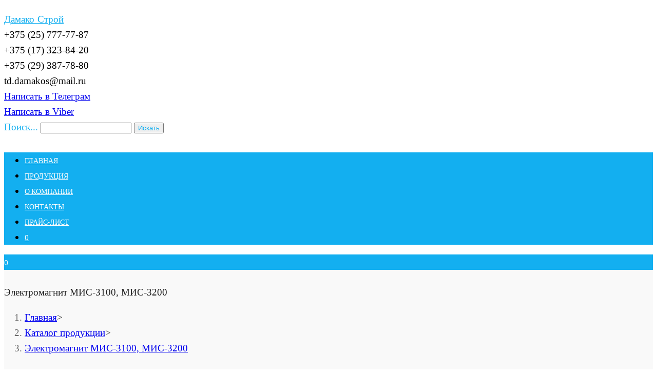

--- FILE ---
content_type: text/html; charset=UTF-8
request_url: https://damako-stroy.by/elektromagnity/elektromagnit-mis-3100-mis-3200/
body_size: 26089
content:

<!DOCTYPE html>
<html class="html" lang="ru-RU"itemscope="itemscope" itemtype="https://schema.org/WebPage">
<head><meta charset="UTF-8"><script>if(navigator.userAgent.match(/MSIE|Internet Explorer/i)||navigator.userAgent.match(/Trident\/7\..*?rv:11/i)){var href=document.location.href;if(!href.match(/[?&]nowprocket/)){if(href.indexOf("?")==-1){if(href.indexOf("#")==-1){document.location.href=href+"?nowprocket=1"}else{document.location.href=href.replace("#","?nowprocket=1#")}}else{if(href.indexOf("#")==-1){document.location.href=href+"&nowprocket=1"}else{document.location.href=href.replace("#","&nowprocket=1#")}}}}</script><script>class RocketLazyLoadScripts{constructor(){this.triggerEvents=["keydown","mousedown","mousemove","touchmove","touchstart","touchend","wheel"],this.userEventHandler=this._triggerListener.bind(this),this.touchStartHandler=this._onTouchStart.bind(this),this.touchMoveHandler=this._onTouchMove.bind(this),this.touchEndHandler=this._onTouchEnd.bind(this),this.clickHandler=this._onClick.bind(this),this.interceptedClicks=[],window.addEventListener("pageshow",t=>{this.persisted=t.persisted}),window.addEventListener("DOMContentLoaded",()=>{this._preconnect3rdParties()}),this.delayedScripts={normal:[],async:[],defer:[]},this.trash=[],this.allJQueries=[]}_addUserInteractionListener(t){if(document.hidden){t._triggerListener();return}this.triggerEvents.forEach(e=>window.addEventListener(e,t.userEventHandler,{passive:!0})),window.addEventListener("touchstart",t.touchStartHandler,{passive:!0}),window.addEventListener("mousedown",t.touchStartHandler),document.addEventListener("visibilitychange",t.userEventHandler)}_removeUserInteractionListener(){this.triggerEvents.forEach(t=>window.removeEventListener(t,this.userEventHandler,{passive:!0})),document.removeEventListener("visibilitychange",this.userEventHandler)}_onTouchStart(t){"HTML"!==t.target.tagName&&(window.addEventListener("touchend",this.touchEndHandler),window.addEventListener("mouseup",this.touchEndHandler),window.addEventListener("touchmove",this.touchMoveHandler,{passive:!0}),window.addEventListener("mousemove",this.touchMoveHandler),t.target.addEventListener("click",this.clickHandler),this._renameDOMAttribute(t.target,"onclick","rocket-onclick"),this._pendingClickStarted())}_onTouchMove(t){window.removeEventListener("touchend",this.touchEndHandler),window.removeEventListener("mouseup",this.touchEndHandler),window.removeEventListener("touchmove",this.touchMoveHandler,{passive:!0}),window.removeEventListener("mousemove",this.touchMoveHandler),t.target.removeEventListener("click",this.clickHandler),this._renameDOMAttribute(t.target,"rocket-onclick","onclick"),this._pendingClickFinished()}_onTouchEnd(t){window.removeEventListener("touchend",this.touchEndHandler),window.removeEventListener("mouseup",this.touchEndHandler),window.removeEventListener("touchmove",this.touchMoveHandler,{passive:!0}),window.removeEventListener("mousemove",this.touchMoveHandler)}_onClick(t){t.target.removeEventListener("click",this.clickHandler),this._renameDOMAttribute(t.target,"rocket-onclick","onclick"),this.interceptedClicks.push(t),t.preventDefault(),t.stopPropagation(),t.stopImmediatePropagation(),this._pendingClickFinished()}_replayClicks(){window.removeEventListener("touchstart",this.touchStartHandler,{passive:!0}),window.removeEventListener("mousedown",this.touchStartHandler),this.interceptedClicks.forEach(t=>{t.target.dispatchEvent(new MouseEvent("click",{view:t.view,bubbles:!0,cancelable:!0}))})}_waitForPendingClicks(){return new Promise(t=>{this._isClickPending?this._pendingClickFinished=t:t()})}_pendingClickStarted(){this._isClickPending=!0}_pendingClickFinished(){this._isClickPending=!1}_renameDOMAttribute(t,e,r){t.hasAttribute&&t.hasAttribute(e)&&(event.target.setAttribute(r,event.target.getAttribute(e)),event.target.removeAttribute(e))}_triggerListener(){this._removeUserInteractionListener(this),"loading"===document.readyState?document.addEventListener("DOMContentLoaded",this._loadEverythingNow.bind(this)):this._loadEverythingNow()}_preconnect3rdParties(){let t=[];document.querySelectorAll("script[type=rocketlazyloadscript]").forEach(e=>{if(e.hasAttribute("src")){let r=new URL(e.src).origin;r!==location.origin&&t.push({src:r,crossOrigin:e.crossOrigin||"module"===e.getAttribute("data-rocket-type")})}}),t=[...new Map(t.map(t=>[JSON.stringify(t),t])).values()],this._batchInjectResourceHints(t,"preconnect")}async _loadEverythingNow(){this.lastBreath=Date.now(),this._delayEventListeners(this),this._delayJQueryReady(this),this._handleDocumentWrite(),this._registerAllDelayedScripts(),this._preloadAllScripts(),await this._loadScriptsFromList(this.delayedScripts.normal),await this._loadScriptsFromList(this.delayedScripts.defer),await this._loadScriptsFromList(this.delayedScripts.async);try{await this._triggerDOMContentLoaded(),await this._triggerWindowLoad()}catch(t){console.error(t)}window.dispatchEvent(new Event("rocket-allScriptsLoaded")),this._waitForPendingClicks().then(()=>{this._replayClicks()}),this._emptyTrash()}_registerAllDelayedScripts(){document.querySelectorAll("script[type=rocketlazyloadscript]").forEach(t=>{t.hasAttribute("data-rocket-src")?t.hasAttribute("async")&&!1!==t.async?this.delayedScripts.async.push(t):t.hasAttribute("defer")&&!1!==t.defer||"module"===t.getAttribute("data-rocket-type")?this.delayedScripts.defer.push(t):this.delayedScripts.normal.push(t):this.delayedScripts.normal.push(t)})}async _transformScript(t){return new Promise((await this._littleBreath(),navigator.userAgent.indexOf("Firefox/")>0||""===navigator.vendor)?e=>{let r=document.createElement("script");[...t.attributes].forEach(t=>{let e=t.nodeName;"type"!==e&&("data-rocket-type"===e&&(e="type"),"data-rocket-src"===e&&(e="src"),r.setAttribute(e,t.nodeValue))}),t.text&&(r.text=t.text),r.hasAttribute("src")?(r.addEventListener("load",e),r.addEventListener("error",e)):(r.text=t.text,e());try{t.parentNode.replaceChild(r,t)}catch(i){e()}}:async e=>{function r(){t.setAttribute("data-rocket-status","failed"),e()}try{let i=t.getAttribute("data-rocket-type"),n=t.getAttribute("data-rocket-src");t.text,i?(t.type=i,t.removeAttribute("data-rocket-type")):t.removeAttribute("type"),t.addEventListener("load",function r(){t.setAttribute("data-rocket-status","executed"),e()}),t.addEventListener("error",r),n?(t.removeAttribute("data-rocket-src"),t.src=n):t.src="data:text/javascript;base64,"+window.btoa(unescape(encodeURIComponent(t.text)))}catch(s){r()}})}async _loadScriptsFromList(t){let e=t.shift();return e&&e.isConnected?(await this._transformScript(e),this._loadScriptsFromList(t)):Promise.resolve()}_preloadAllScripts(){this._batchInjectResourceHints([...this.delayedScripts.normal,...this.delayedScripts.defer,...this.delayedScripts.async],"preload")}_batchInjectResourceHints(t,e){var r=document.createDocumentFragment();t.forEach(t=>{let i=t.getAttribute&&t.getAttribute("data-rocket-src")||t.src;if(i){let n=document.createElement("link");n.href=i,n.rel=e,"preconnect"!==e&&(n.as="script"),t.getAttribute&&"module"===t.getAttribute("data-rocket-type")&&(n.crossOrigin=!0),t.crossOrigin&&(n.crossOrigin=t.crossOrigin),t.integrity&&(n.integrity=t.integrity),r.appendChild(n),this.trash.push(n)}}),document.head.appendChild(r)}_delayEventListeners(t){let e={};function r(t,r){!function t(r){!e[r]&&(e[r]={originalFunctions:{add:r.addEventListener,remove:r.removeEventListener},eventsToRewrite:[]},r.addEventListener=function(){arguments[0]=i(arguments[0]),e[r].originalFunctions.add.apply(r,arguments)},r.removeEventListener=function(){arguments[0]=i(arguments[0]),e[r].originalFunctions.remove.apply(r,arguments)});function i(t){return e[r].eventsToRewrite.indexOf(t)>=0?"rocket-"+t:t}}(t),e[t].eventsToRewrite.push(r)}function i(t,e){let r=t[e];Object.defineProperty(t,e,{get:()=>r||function(){},set(i){t["rocket"+e]=r=i}})}r(document,"DOMContentLoaded"),r(window,"DOMContentLoaded"),r(window,"load"),r(window,"pageshow"),r(document,"readystatechange"),i(document,"onreadystatechange"),i(window,"onload"),i(window,"onpageshow")}_delayJQueryReady(t){let e;function r(r){if(r&&r.fn&&!t.allJQueries.includes(r)){r.fn.ready=r.fn.init.prototype.ready=function(e){return t.domReadyFired?e.bind(document)(r):document.addEventListener("rocket-DOMContentLoaded",()=>e.bind(document)(r)),r([])};let i=r.fn.on;r.fn.on=r.fn.init.prototype.on=function(){if(this[0]===window){function t(t){return t.split(" ").map(t=>"load"===t||0===t.indexOf("load.")?"rocket-jquery-load":t).join(" ")}"string"==typeof arguments[0]||arguments[0]instanceof String?arguments[0]=t(arguments[0]):"object"==typeof arguments[0]&&Object.keys(arguments[0]).forEach(e=>{delete Object.assign(arguments[0],{[t(e)]:arguments[0][e]})[e]})}return i.apply(this,arguments),this},t.allJQueries.push(r)}e=r}r(window.jQuery),Object.defineProperty(window,"jQuery",{get:()=>e,set(t){r(t)}})}async _triggerDOMContentLoaded(){this.domReadyFired=!0,await this._littleBreath(),document.dispatchEvent(new Event("rocket-DOMContentLoaded")),await this._littleBreath(),window.dispatchEvent(new Event("rocket-DOMContentLoaded")),await this._littleBreath(),document.dispatchEvent(new Event("rocket-readystatechange")),await this._littleBreath(),document.rocketonreadystatechange&&document.rocketonreadystatechange()}async _triggerWindowLoad(){await this._littleBreath(),window.dispatchEvent(new Event("rocket-load")),await this._littleBreath(),window.rocketonload&&window.rocketonload(),await this._littleBreath(),this.allJQueries.forEach(t=>t(window).trigger("rocket-jquery-load")),await this._littleBreath();let t=new Event("rocket-pageshow");t.persisted=this.persisted,window.dispatchEvent(t),await this._littleBreath(),window.rocketonpageshow&&window.rocketonpageshow({persisted:this.persisted})}_handleDocumentWrite(){let t=new Map;document.write=document.writeln=function(e){let r=document.currentScript;r||console.error("WPRocket unable to document.write this: "+e);let i=document.createRange(),n=r.parentElement,s=t.get(r);void 0===s&&(s=r.nextSibling,t.set(r,s));let a=document.createDocumentFragment();i.setStart(a,0),a.appendChild(i.createContextualFragment(e)),n.insertBefore(a,s)}}async _littleBreath(){Date.now()-this.lastBreath>45&&(await this._requestAnimFrame(),this.lastBreath=Date.now())}async _requestAnimFrame(){return document.hidden?new Promise(t=>setTimeout(t)):new Promise(t=>requestAnimationFrame(t))}_emptyTrash(){this.trash.forEach(t=>t.remove())}static run(){let t=new RocketLazyLoadScripts;t._addUserInteractionListener(t)}}RocketLazyLoadScripts.run();</script>
	
	<meta content="width=device-width, initial-scale=1.0" name="viewport">
	<meta name="yandex-verification" content="ab64d983b1e63846" />
	<meta name="yandex-verification" content="31af01cb22186929" />
	<meta name="yandex-verification" content="00a1ecddb8c0c236" />	
	<link rel="icon" type="image/png" sizes="32x32" href="/favicon-32x32.png">
	<!-- <link rel="apple-touch-icon" sizes="180x180" href="/apple-touch-icon.png">
	 <link rel="icon" type="image/png" sizes="16x16" href="/favicon-16x16.png"> -->
	<link rel="manifest" href="/site.webmanifest">
	<link rel="mask-icon" href="/safari-pinned-tab.svg" color="#5bbad5">
	<meta name="msapplication-TileColor" content="#da532c">
	<meta name="theme-color" content="#ffffff">
	
	<meta name='robots' content='index, follow, max-image-preview:large, max-snippet:-1, max-video-preview:-1' />
<meta name="viewport" content="width=device-width, initial-scale=1">
	<!-- This site is optimized with the Yoast SEO plugin v22.3 - https://yoast.com/wordpress/plugins/seo/ -->
	<title>МИС 3100 , МИС 3200 Электромагниты Купить - Дамако Строй</title>
	<meta name="description" content="Оснаска кранового оборудования. Электромагниты МИС-3100, МИС-3200 и другие. Характеристики и фото оборудования. Доставка по всей Беларуси" />
	<link rel="canonical" href="https://damako-stroy.by/elektromagnity/elektromagnit-mis-3100-mis-3200/" />
	<meta property="og:locale" content="ru_RU" />
	<meta property="og:type" content="article" />
	<meta property="og:title" content="МИС 3100 , МИС 3200 Электромагниты Купить - Дамако Строй" />
	<meta property="og:description" content="Оснаска кранового оборудования. Электромагниты МИС-3100, МИС-3200 и другие. Характеристики и фото оборудования. Доставка по всей Беларуси" />
	<meta property="og:url" content="https://damako-stroy.by/elektromagnity/elektromagnit-mis-3100-mis-3200/" />
	<meta property="og:site_name" content="Дамако Строй" />
	<meta property="article:modified_time" content="2022-10-20T13:41:38+00:00" />
	<meta property="og:image" content="https://damako-stroy.by/wp-content/uploads/2021/11/mis3100.jpg" />
	<meta property="og:image:width" content="500" />
	<meta property="og:image:height" content="500" />
	<meta property="og:image:type" content="image/jpeg" />
	<meta name="twitter:card" content="summary_large_image" />
	<meta name="twitter:label1" content="Примерное время для чтения" />
	<meta name="twitter:data1" content="1 минута" />
	<script type="application/ld+json" class="yoast-schema-graph">{"@context":"https://schema.org","@graph":[{"@type":"WebPage","@id":"https://damako-stroy.by/elektromagnity/elektromagnit-mis-3100-mis-3200/","url":"https://damako-stroy.by/elektromagnity/elektromagnit-mis-3100-mis-3200/","name":"МИС 3100 , МИС 3200 Электромагниты Купить - Дамако Строй","isPartOf":{"@id":"https://damako-stroy.by/#website"},"primaryImageOfPage":{"@id":"https://damako-stroy.by/elektromagnity/elektromagnit-mis-3100-mis-3200/#primaryimage"},"image":{"@id":"https://damako-stroy.by/elektromagnity/elektromagnit-mis-3100-mis-3200/#primaryimage"},"thumbnailUrl":"https://damako-stroy.by/wp-content/uploads/2021/11/mis3100.jpg","datePublished":"2021-11-23T17:33:55+00:00","dateModified":"2022-10-20T13:41:38+00:00","description":"Оснаска кранового оборудования. Электромагниты МИС-3100, МИС-3200 и другие. Характеристики и фото оборудования. Доставка по всей Беларуси","breadcrumb":{"@id":"https://damako-stroy.by/elektromagnity/elektromagnit-mis-3100-mis-3200/#breadcrumb"},"inLanguage":"ru-RU","potentialAction":[{"@type":"ReadAction","target":["https://damako-stroy.by/elektromagnity/elektromagnit-mis-3100-mis-3200/"]}]},{"@type":"ImageObject","inLanguage":"ru-RU","@id":"https://damako-stroy.by/elektromagnity/elektromagnit-mis-3100-mis-3200/#primaryimage","url":"https://damako-stroy.by/wp-content/uploads/2021/11/mis3100.jpg","contentUrl":"https://damako-stroy.by/wp-content/uploads/2021/11/mis3100.jpg","width":500,"height":500,"caption":"Электромагнит МИС-3100, МИС-3200"},{"@type":"BreadcrumbList","@id":"https://damako-stroy.by/elektromagnity/elektromagnit-mis-3100-mis-3200/#breadcrumb","itemListElement":[{"@type":"ListItem","position":1,"name":"Главная","item":"https://damako-stroy.by/"},{"@type":"ListItem","position":2,"name":"Каталог продукции","item":"https://damako-stroy.by/katalog-produkcii/"},{"@type":"ListItem","position":3,"name":"Крановое оборудование","item":"https://damako-stroy.by/kranovoe-oborudovanie/"},{"@type":"ListItem","position":4,"name":"Электромагниты","item":"https://damako-stroy.by/elektromagnity/"},{"@type":"ListItem","position":5,"name":"Электромагнит МИС-3100, МИС-3200"}]},{"@type":"WebSite","@id":"https://damako-stroy.by/#website","url":"https://damako-stroy.by/","name":"Дамако Строй","description":"Строительное оборудование","potentialAction":[{"@type":"SearchAction","target":{"@type":"EntryPoint","urlTemplate":"https://damako-stroy.by/?s={search_term_string}"},"query-input":"required name=search_term_string"}],"inLanguage":"ru-RU"}]}</script>
	<!-- / Yoast SEO plugin. -->


<link rel='dns-prefetch' href='//www.google-analytics.com' />
<link rel='dns-prefetch' href='//gstatic.com' />
<link rel="alternate" type="application/rss+xml" title="Дамако Строй &raquo; Лента" href="https://damako-stroy.by/feed/" />
<link rel="alternate" type="application/rss+xml" title="Дамако Строй &raquo; Лента комментариев" href="https://damako-stroy.by/comments/feed/" />
<link rel="alternate" type="application/rss+xml" title="Дамако Строй &raquo; Лента комментариев к &laquo;Электромагнит МИС-3100, МИС-3200&raquo;" href="https://damako-stroy.by/elektromagnity/elektromagnit-mis-3100-mis-3200/feed/" />
<script type="rocketlazyloadscript">
window._wpemojiSettings = {"baseUrl":"https:\/\/s.w.org\/images\/core\/emoji\/14.0.0\/72x72\/","ext":".png","svgUrl":"https:\/\/s.w.org\/images\/core\/emoji\/14.0.0\/svg\/","svgExt":".svg","source":{"concatemoji":"https:\/\/damako-stroy.by\/wp-includes\/js\/wp-emoji-release.min.js?ver=6.4.7"}};
/*! This file is auto-generated */
!function(i,n){var o,s,e;function c(e){try{var t={supportTests:e,timestamp:(new Date).valueOf()};sessionStorage.setItem(o,JSON.stringify(t))}catch(e){}}function p(e,t,n){e.clearRect(0,0,e.canvas.width,e.canvas.height),e.fillText(t,0,0);var t=new Uint32Array(e.getImageData(0,0,e.canvas.width,e.canvas.height).data),r=(e.clearRect(0,0,e.canvas.width,e.canvas.height),e.fillText(n,0,0),new Uint32Array(e.getImageData(0,0,e.canvas.width,e.canvas.height).data));return t.every(function(e,t){return e===r[t]})}function u(e,t,n){switch(t){case"flag":return n(e,"\ud83c\udff3\ufe0f\u200d\u26a7\ufe0f","\ud83c\udff3\ufe0f\u200b\u26a7\ufe0f")?!1:!n(e,"\ud83c\uddfa\ud83c\uddf3","\ud83c\uddfa\u200b\ud83c\uddf3")&&!n(e,"\ud83c\udff4\udb40\udc67\udb40\udc62\udb40\udc65\udb40\udc6e\udb40\udc67\udb40\udc7f","\ud83c\udff4\u200b\udb40\udc67\u200b\udb40\udc62\u200b\udb40\udc65\u200b\udb40\udc6e\u200b\udb40\udc67\u200b\udb40\udc7f");case"emoji":return!n(e,"\ud83e\udef1\ud83c\udffb\u200d\ud83e\udef2\ud83c\udfff","\ud83e\udef1\ud83c\udffb\u200b\ud83e\udef2\ud83c\udfff")}return!1}function f(e,t,n){var r="undefined"!=typeof WorkerGlobalScope&&self instanceof WorkerGlobalScope?new OffscreenCanvas(300,150):i.createElement("canvas"),a=r.getContext("2d",{willReadFrequently:!0}),o=(a.textBaseline="top",a.font="600 32px Arial",{});return e.forEach(function(e){o[e]=t(a,e,n)}),o}function t(e){var t=i.createElement("script");t.src=e,t.defer=!0,i.head.appendChild(t)}"undefined"!=typeof Promise&&(o="wpEmojiSettingsSupports",s=["flag","emoji"],n.supports={everything:!0,everythingExceptFlag:!0},e=new Promise(function(e){i.addEventListener("DOMContentLoaded",e,{once:!0})}),new Promise(function(t){var n=function(){try{var e=JSON.parse(sessionStorage.getItem(o));if("object"==typeof e&&"number"==typeof e.timestamp&&(new Date).valueOf()<e.timestamp+604800&&"object"==typeof e.supportTests)return e.supportTests}catch(e){}return null}();if(!n){if("undefined"!=typeof Worker&&"undefined"!=typeof OffscreenCanvas&&"undefined"!=typeof URL&&URL.createObjectURL&&"undefined"!=typeof Blob)try{var e="postMessage("+f.toString()+"("+[JSON.stringify(s),u.toString(),p.toString()].join(",")+"));",r=new Blob([e],{type:"text/javascript"}),a=new Worker(URL.createObjectURL(r),{name:"wpTestEmojiSupports"});return void(a.onmessage=function(e){c(n=e.data),a.terminate(),t(n)})}catch(e){}c(n=f(s,u,p))}t(n)}).then(function(e){for(var t in e)n.supports[t]=e[t],n.supports.everything=n.supports.everything&&n.supports[t],"flag"!==t&&(n.supports.everythingExceptFlag=n.supports.everythingExceptFlag&&n.supports[t]);n.supports.everythingExceptFlag=n.supports.everythingExceptFlag&&!n.supports.flag,n.DOMReady=!1,n.readyCallback=function(){n.DOMReady=!0}}).then(function(){return e}).then(function(){var e;n.supports.everything||(n.readyCallback(),(e=n.source||{}).concatemoji?t(e.concatemoji):e.wpemoji&&e.twemoji&&(t(e.twemoji),t(e.wpemoji)))}))}((window,document),window._wpemojiSettings);
</script>
<style id='wp-emoji-styles-inline-css'>

	img.wp-smiley, img.emoji {
		display: inline !important;
		border: none !important;
		box-shadow: none !important;
		height: 1em !important;
		width: 1em !important;
		margin: 0 0.07em !important;
		vertical-align: -0.1em !important;
		background: none !important;
		padding: 0 !important;
	}
</style>
<link rel='stylesheet' id='wp-block-library-css' href='https://damako-stroy.by/wp-includes/css/dist/block-library/style.min.css?ver=6.4.7' media='all' />
<style id='wp-block-library-theme-inline-css'>
.wp-block-audio figcaption{color:#555;font-size:13px;text-align:center}.is-dark-theme .wp-block-audio figcaption{color:hsla(0,0%,100%,.65)}.wp-block-audio{margin:0 0 1em}.wp-block-code{border:1px solid #ccc;border-radius:4px;font-family:Menlo,Consolas,monaco,monospace;padding:.8em 1em}.wp-block-embed figcaption{color:#555;font-size:13px;text-align:center}.is-dark-theme .wp-block-embed figcaption{color:hsla(0,0%,100%,.65)}.wp-block-embed{margin:0 0 1em}.blocks-gallery-caption{color:#555;font-size:13px;text-align:center}.is-dark-theme .blocks-gallery-caption{color:hsla(0,0%,100%,.65)}.wp-block-image figcaption{color:#555;font-size:13px;text-align:center}.is-dark-theme .wp-block-image figcaption{color:hsla(0,0%,100%,.65)}.wp-block-image{margin:0 0 1em}.wp-block-pullquote{border-bottom:4px solid;border-top:4px solid;color:currentColor;margin-bottom:1.75em}.wp-block-pullquote cite,.wp-block-pullquote footer,.wp-block-pullquote__citation{color:currentColor;font-size:.8125em;font-style:normal;text-transform:uppercase}.wp-block-quote{border-left:.25em solid;margin:0 0 1.75em;padding-left:1em}.wp-block-quote cite,.wp-block-quote footer{color:currentColor;font-size:.8125em;font-style:normal;position:relative}.wp-block-quote.has-text-align-right{border-left:none;border-right:.25em solid;padding-left:0;padding-right:1em}.wp-block-quote.has-text-align-center{border:none;padding-left:0}.wp-block-quote.is-large,.wp-block-quote.is-style-large,.wp-block-quote.is-style-plain{border:none}.wp-block-search .wp-block-search__label{font-weight:700}.wp-block-search__button{border:1px solid #ccc;padding:.375em .625em}:where(.wp-block-group.has-background){padding:1.25em 2.375em}.wp-block-separator.has-css-opacity{opacity:.4}.wp-block-separator{border:none;border-bottom:2px solid;margin-left:auto;margin-right:auto}.wp-block-separator.has-alpha-channel-opacity{opacity:1}.wp-block-separator:not(.is-style-wide):not(.is-style-dots){width:100px}.wp-block-separator.has-background:not(.is-style-dots){border-bottom:none;height:1px}.wp-block-separator.has-background:not(.is-style-wide):not(.is-style-dots){height:2px}.wp-block-table{margin:0 0 1em}.wp-block-table td,.wp-block-table th{word-break:normal}.wp-block-table figcaption{color:#555;font-size:13px;text-align:center}.is-dark-theme .wp-block-table figcaption{color:hsla(0,0%,100%,.65)}.wp-block-video figcaption{color:#555;font-size:13px;text-align:center}.is-dark-theme .wp-block-video figcaption{color:hsla(0,0%,100%,.65)}.wp-block-video{margin:0 0 1em}.wp-block-template-part.has-background{margin-bottom:0;margin-top:0;padding:1.25em 2.375em}
</style>
<link rel='stylesheet' id='wc-blocks-style-css' href='https://damako-stroy.by/wp-content/plugins/woocommerce/packages/woocommerce-blocks/build/wc-blocks.css?ver=10.6.6' media='all' />
<link rel='stylesheet' id='wc-blocks-style-active-filters-css' href='https://damako-stroy.by/wp-content/plugins/woocommerce/packages/woocommerce-blocks/build/active-filters.css?ver=10.6.6' media='all' />
<link rel='stylesheet' id='wc-blocks-style-add-to-cart-form-css' href='https://damako-stroy.by/wp-content/plugins/woocommerce/packages/woocommerce-blocks/build/add-to-cart-form.css?ver=10.6.6' media='all' />
<link rel='stylesheet' id='wc-blocks-packages-style-css' href='https://damako-stroy.by/wp-content/plugins/woocommerce/packages/woocommerce-blocks/build/packages-style.css?ver=10.6.6' media='all' />
<link rel='stylesheet' id='wc-blocks-style-all-products-css' href='https://damako-stroy.by/wp-content/plugins/woocommerce/packages/woocommerce-blocks/build/all-products.css?ver=10.6.6' media='all' />
<link rel='stylesheet' id='wc-blocks-style-all-reviews-css' href='https://damako-stroy.by/wp-content/plugins/woocommerce/packages/woocommerce-blocks/build/all-reviews.css?ver=10.6.6' media='all' />
<link rel='stylesheet' id='wc-blocks-style-attribute-filter-css' href='https://damako-stroy.by/wp-content/plugins/woocommerce/packages/woocommerce-blocks/build/attribute-filter.css?ver=10.6.6' media='all' />
<link rel='stylesheet' id='wc-blocks-style-breadcrumbs-css' href='https://damako-stroy.by/wp-content/plugins/woocommerce/packages/woocommerce-blocks/build/breadcrumbs.css?ver=10.6.6' media='all' />
<link rel='stylesheet' id='wc-blocks-style-catalog-sorting-css' href='https://damako-stroy.by/wp-content/plugins/woocommerce/packages/woocommerce-blocks/build/catalog-sorting.css?ver=10.6.6' media='all' />
<link rel='stylesheet' id='wc-blocks-style-customer-account-css' href='https://damako-stroy.by/wp-content/plugins/woocommerce/packages/woocommerce-blocks/build/customer-account.css?ver=10.6.6' media='all' />
<link rel='stylesheet' id='wc-blocks-style-featured-category-css' href='https://damako-stroy.by/wp-content/plugins/woocommerce/packages/woocommerce-blocks/build/featured-category.css?ver=10.6.6' media='all' />
<link rel='stylesheet' id='wc-blocks-style-featured-product-css' href='https://damako-stroy.by/wp-content/plugins/woocommerce/packages/woocommerce-blocks/build/featured-product.css?ver=10.6.6' media='all' />
<link rel='stylesheet' id='wc-blocks-style-mini-cart-css' href='https://damako-stroy.by/wp-content/plugins/woocommerce/packages/woocommerce-blocks/build/mini-cart.css?ver=10.6.6' media='all' />
<link rel='stylesheet' id='wc-blocks-style-price-filter-css' href='https://damako-stroy.by/wp-content/plugins/woocommerce/packages/woocommerce-blocks/build/price-filter.css?ver=10.6.6' media='all' />
<link rel='stylesheet' id='wc-blocks-style-product-add-to-cart-css' href='https://damako-stroy.by/wp-content/plugins/woocommerce/packages/woocommerce-blocks/build/product-add-to-cart.css?ver=10.6.6' media='all' />
<link rel='stylesheet' id='wc-blocks-style-product-button-css' href='https://damako-stroy.by/wp-content/plugins/woocommerce/packages/woocommerce-blocks/build/product-button.css?ver=10.6.6' media='all' />
<link rel='stylesheet' id='wc-blocks-style-product-categories-css' href='https://damako-stroy.by/wp-content/plugins/woocommerce/packages/woocommerce-blocks/build/product-categories.css?ver=10.6.6' media='all' />
<link rel='stylesheet' id='wc-blocks-style-product-image-css' href='https://damako-stroy.by/wp-content/plugins/woocommerce/packages/woocommerce-blocks/build/product-image.css?ver=10.6.6' media='all' />
<link rel='stylesheet' id='wc-blocks-style-product-image-gallery-css' href='https://damako-stroy.by/wp-content/plugins/woocommerce/packages/woocommerce-blocks/build/product-image-gallery.css?ver=10.6.6' media='all' />
<link rel='stylesheet' id='wc-blocks-style-product-query-css' href='https://damako-stroy.by/wp-content/plugins/woocommerce/packages/woocommerce-blocks/build/product-query.css?ver=10.6.6' media='all' />
<link rel='stylesheet' id='wc-blocks-style-product-results-count-css' href='https://damako-stroy.by/wp-content/plugins/woocommerce/packages/woocommerce-blocks/build/product-results-count.css?ver=10.6.6' media='all' />
<link rel='stylesheet' id='wc-blocks-style-product-reviews-css' href='https://damako-stroy.by/wp-content/plugins/woocommerce/packages/woocommerce-blocks/build/product-reviews.css?ver=10.6.6' media='all' />
<link rel='stylesheet' id='wc-blocks-style-product-sale-badge-css' href='https://damako-stroy.by/wp-content/plugins/woocommerce/packages/woocommerce-blocks/build/product-sale-badge.css?ver=10.6.6' media='all' />
<link rel='stylesheet' id='wc-blocks-style-product-search-css' href='https://damako-stroy.by/wp-content/plugins/woocommerce/packages/woocommerce-blocks/build/product-search.css?ver=10.6.6' media='all' />
<link rel='stylesheet' id='wc-blocks-style-product-sku-css' href='https://damako-stroy.by/wp-content/plugins/woocommerce/packages/woocommerce-blocks/build/product-sku.css?ver=10.6.6' media='all' />
<link rel='stylesheet' id='wc-blocks-style-product-stock-indicator-css' href='https://damako-stroy.by/wp-content/plugins/woocommerce/packages/woocommerce-blocks/build/product-stock-indicator.css?ver=10.6.6' media='all' />
<link rel='stylesheet' id='wc-blocks-style-product-summary-css' href='https://damako-stroy.by/wp-content/plugins/woocommerce/packages/woocommerce-blocks/build/product-summary.css?ver=10.6.6' media='all' />
<link rel='stylesheet' id='wc-blocks-style-product-title-css' href='https://damako-stroy.by/wp-content/plugins/woocommerce/packages/woocommerce-blocks/build/product-title.css?ver=10.6.6' media='all' />
<link rel='stylesheet' id='wc-blocks-style-rating-filter-css' href='https://damako-stroy.by/wp-content/plugins/woocommerce/packages/woocommerce-blocks/build/rating-filter.css?ver=10.6.6' media='all' />
<link rel='stylesheet' id='wc-blocks-style-reviews-by-category-css' href='https://damako-stroy.by/wp-content/plugins/woocommerce/packages/woocommerce-blocks/build/reviews-by-category.css?ver=10.6.6' media='all' />
<link rel='stylesheet' id='wc-blocks-style-reviews-by-product-css' href='https://damako-stroy.by/wp-content/plugins/woocommerce/packages/woocommerce-blocks/build/reviews-by-product.css?ver=10.6.6' media='all' />
<link rel='stylesheet' id='wc-blocks-style-product-details-css' href='https://damako-stroy.by/wp-content/plugins/woocommerce/packages/woocommerce-blocks/build/product-details.css?ver=10.6.6' media='all' />
<link rel='stylesheet' id='wc-blocks-style-single-product-css' href='https://damako-stroy.by/wp-content/plugins/woocommerce/packages/woocommerce-blocks/build/single-product.css?ver=10.6.6' media='all' />
<link rel='stylesheet' id='wc-blocks-style-stock-filter-css' href='https://damako-stroy.by/wp-content/plugins/woocommerce/packages/woocommerce-blocks/build/stock-filter.css?ver=10.6.6' media='all' />
<link rel='stylesheet' id='wc-blocks-style-cart-css' href='https://damako-stroy.by/wp-content/plugins/woocommerce/packages/woocommerce-blocks/build/cart.css?ver=10.6.6' media='all' />
<link rel='stylesheet' id='wc-blocks-style-checkout-css' href='https://damako-stroy.by/wp-content/plugins/woocommerce/packages/woocommerce-blocks/build/checkout.css?ver=10.6.6' media='all' />
<link rel='stylesheet' id='wc-blocks-style-mini-cart-contents-css' href='https://damako-stroy.by/wp-content/plugins/woocommerce/packages/woocommerce-blocks/build/mini-cart-contents.css?ver=10.6.6' media='all' />
<style id='classic-theme-styles-inline-css'>
/*! This file is auto-generated */
.wp-block-button__link{color:#fff;background-color:#32373c;border-radius:9999px;box-shadow:none;text-decoration:none;padding:calc(.667em + 2px) calc(1.333em + 2px);font-size:1.125em}.wp-block-file__button{background:#32373c;color:#fff;text-decoration:none}
</style>
<style id='global-styles-inline-css'>
body{--wp--preset--color--black: #000000;--wp--preset--color--cyan-bluish-gray: #abb8c3;--wp--preset--color--white: #ffffff;--wp--preset--color--pale-pink: #f78da7;--wp--preset--color--vivid-red: #cf2e2e;--wp--preset--color--luminous-vivid-orange: #ff6900;--wp--preset--color--luminous-vivid-amber: #fcb900;--wp--preset--color--light-green-cyan: #7bdcb5;--wp--preset--color--vivid-green-cyan: #00d084;--wp--preset--color--pale-cyan-blue: #8ed1fc;--wp--preset--color--vivid-cyan-blue: #0693e3;--wp--preset--color--vivid-purple: #9b51e0;--wp--preset--gradient--vivid-cyan-blue-to-vivid-purple: linear-gradient(135deg,rgba(6,147,227,1) 0%,rgb(155,81,224) 100%);--wp--preset--gradient--light-green-cyan-to-vivid-green-cyan: linear-gradient(135deg,rgb(122,220,180) 0%,rgb(0,208,130) 100%);--wp--preset--gradient--luminous-vivid-amber-to-luminous-vivid-orange: linear-gradient(135deg,rgba(252,185,0,1) 0%,rgba(255,105,0,1) 100%);--wp--preset--gradient--luminous-vivid-orange-to-vivid-red: linear-gradient(135deg,rgba(255,105,0,1) 0%,rgb(207,46,46) 100%);--wp--preset--gradient--very-light-gray-to-cyan-bluish-gray: linear-gradient(135deg,rgb(238,238,238) 0%,rgb(169,184,195) 100%);--wp--preset--gradient--cool-to-warm-spectrum: linear-gradient(135deg,rgb(74,234,220) 0%,rgb(151,120,209) 20%,rgb(207,42,186) 40%,rgb(238,44,130) 60%,rgb(251,105,98) 80%,rgb(254,248,76) 100%);--wp--preset--gradient--blush-light-purple: linear-gradient(135deg,rgb(255,206,236) 0%,rgb(152,150,240) 100%);--wp--preset--gradient--blush-bordeaux: linear-gradient(135deg,rgb(254,205,165) 0%,rgb(254,45,45) 50%,rgb(107,0,62) 100%);--wp--preset--gradient--luminous-dusk: linear-gradient(135deg,rgb(255,203,112) 0%,rgb(199,81,192) 50%,rgb(65,88,208) 100%);--wp--preset--gradient--pale-ocean: linear-gradient(135deg,rgb(255,245,203) 0%,rgb(182,227,212) 50%,rgb(51,167,181) 100%);--wp--preset--gradient--electric-grass: linear-gradient(135deg,rgb(202,248,128) 0%,rgb(113,206,126) 100%);--wp--preset--gradient--midnight: linear-gradient(135deg,rgb(2,3,129) 0%,rgb(40,116,252) 100%);--wp--preset--font-size--small: 13px;--wp--preset--font-size--medium: 20px;--wp--preset--font-size--large: 36px;--wp--preset--font-size--x-large: 42px;--wp--preset--spacing--20: 0.44rem;--wp--preset--spacing--30: 0.67rem;--wp--preset--spacing--40: 1rem;--wp--preset--spacing--50: 1.5rem;--wp--preset--spacing--60: 2.25rem;--wp--preset--spacing--70: 3.38rem;--wp--preset--spacing--80: 5.06rem;--wp--preset--shadow--natural: 6px 6px 9px rgba(0, 0, 0, 0.2);--wp--preset--shadow--deep: 12px 12px 50px rgba(0, 0, 0, 0.4);--wp--preset--shadow--sharp: 6px 6px 0px rgba(0, 0, 0, 0.2);--wp--preset--shadow--outlined: 6px 6px 0px -3px rgba(255, 255, 255, 1), 6px 6px rgba(0, 0, 0, 1);--wp--preset--shadow--crisp: 6px 6px 0px rgba(0, 0, 0, 1);}:where(.is-layout-flex){gap: 0.5em;}:where(.is-layout-grid){gap: 0.5em;}body .is-layout-flow > .alignleft{float: left;margin-inline-start: 0;margin-inline-end: 2em;}body .is-layout-flow > .alignright{float: right;margin-inline-start: 2em;margin-inline-end: 0;}body .is-layout-flow > .aligncenter{margin-left: auto !important;margin-right: auto !important;}body .is-layout-constrained > .alignleft{float: left;margin-inline-start: 0;margin-inline-end: 2em;}body .is-layout-constrained > .alignright{float: right;margin-inline-start: 2em;margin-inline-end: 0;}body .is-layout-constrained > .aligncenter{margin-left: auto !important;margin-right: auto !important;}body .is-layout-constrained > :where(:not(.alignleft):not(.alignright):not(.alignfull)){max-width: var(--wp--style--global--content-size);margin-left: auto !important;margin-right: auto !important;}body .is-layout-constrained > .alignwide{max-width: var(--wp--style--global--wide-size);}body .is-layout-flex{display: flex;}body .is-layout-flex{flex-wrap: wrap;align-items: center;}body .is-layout-flex > *{margin: 0;}body .is-layout-grid{display: grid;}body .is-layout-grid > *{margin: 0;}:where(.wp-block-columns.is-layout-flex){gap: 2em;}:where(.wp-block-columns.is-layout-grid){gap: 2em;}:where(.wp-block-post-template.is-layout-flex){gap: 1.25em;}:where(.wp-block-post-template.is-layout-grid){gap: 1.25em;}.has-black-color{color: var(--wp--preset--color--black) !important;}.has-cyan-bluish-gray-color{color: var(--wp--preset--color--cyan-bluish-gray) !important;}.has-white-color{color: var(--wp--preset--color--white) !important;}.has-pale-pink-color{color: var(--wp--preset--color--pale-pink) !important;}.has-vivid-red-color{color: var(--wp--preset--color--vivid-red) !important;}.has-luminous-vivid-orange-color{color: var(--wp--preset--color--luminous-vivid-orange) !important;}.has-luminous-vivid-amber-color{color: var(--wp--preset--color--luminous-vivid-amber) !important;}.has-light-green-cyan-color{color: var(--wp--preset--color--light-green-cyan) !important;}.has-vivid-green-cyan-color{color: var(--wp--preset--color--vivid-green-cyan) !important;}.has-pale-cyan-blue-color{color: var(--wp--preset--color--pale-cyan-blue) !important;}.has-vivid-cyan-blue-color{color: var(--wp--preset--color--vivid-cyan-blue) !important;}.has-vivid-purple-color{color: var(--wp--preset--color--vivid-purple) !important;}.has-black-background-color{background-color: var(--wp--preset--color--black) !important;}.has-cyan-bluish-gray-background-color{background-color: var(--wp--preset--color--cyan-bluish-gray) !important;}.has-white-background-color{background-color: var(--wp--preset--color--white) !important;}.has-pale-pink-background-color{background-color: var(--wp--preset--color--pale-pink) !important;}.has-vivid-red-background-color{background-color: var(--wp--preset--color--vivid-red) !important;}.has-luminous-vivid-orange-background-color{background-color: var(--wp--preset--color--luminous-vivid-orange) !important;}.has-luminous-vivid-amber-background-color{background-color: var(--wp--preset--color--luminous-vivid-amber) !important;}.has-light-green-cyan-background-color{background-color: var(--wp--preset--color--light-green-cyan) !important;}.has-vivid-green-cyan-background-color{background-color: var(--wp--preset--color--vivid-green-cyan) !important;}.has-pale-cyan-blue-background-color{background-color: var(--wp--preset--color--pale-cyan-blue) !important;}.has-vivid-cyan-blue-background-color{background-color: var(--wp--preset--color--vivid-cyan-blue) !important;}.has-vivid-purple-background-color{background-color: var(--wp--preset--color--vivid-purple) !important;}.has-black-border-color{border-color: var(--wp--preset--color--black) !important;}.has-cyan-bluish-gray-border-color{border-color: var(--wp--preset--color--cyan-bluish-gray) !important;}.has-white-border-color{border-color: var(--wp--preset--color--white) !important;}.has-pale-pink-border-color{border-color: var(--wp--preset--color--pale-pink) !important;}.has-vivid-red-border-color{border-color: var(--wp--preset--color--vivid-red) !important;}.has-luminous-vivid-orange-border-color{border-color: var(--wp--preset--color--luminous-vivid-orange) !important;}.has-luminous-vivid-amber-border-color{border-color: var(--wp--preset--color--luminous-vivid-amber) !important;}.has-light-green-cyan-border-color{border-color: var(--wp--preset--color--light-green-cyan) !important;}.has-vivid-green-cyan-border-color{border-color: var(--wp--preset--color--vivid-green-cyan) !important;}.has-pale-cyan-blue-border-color{border-color: var(--wp--preset--color--pale-cyan-blue) !important;}.has-vivid-cyan-blue-border-color{border-color: var(--wp--preset--color--vivid-cyan-blue) !important;}.has-vivid-purple-border-color{border-color: var(--wp--preset--color--vivid-purple) !important;}.has-vivid-cyan-blue-to-vivid-purple-gradient-background{background: var(--wp--preset--gradient--vivid-cyan-blue-to-vivid-purple) !important;}.has-light-green-cyan-to-vivid-green-cyan-gradient-background{background: var(--wp--preset--gradient--light-green-cyan-to-vivid-green-cyan) !important;}.has-luminous-vivid-amber-to-luminous-vivid-orange-gradient-background{background: var(--wp--preset--gradient--luminous-vivid-amber-to-luminous-vivid-orange) !important;}.has-luminous-vivid-orange-to-vivid-red-gradient-background{background: var(--wp--preset--gradient--luminous-vivid-orange-to-vivid-red) !important;}.has-very-light-gray-to-cyan-bluish-gray-gradient-background{background: var(--wp--preset--gradient--very-light-gray-to-cyan-bluish-gray) !important;}.has-cool-to-warm-spectrum-gradient-background{background: var(--wp--preset--gradient--cool-to-warm-spectrum) !important;}.has-blush-light-purple-gradient-background{background: var(--wp--preset--gradient--blush-light-purple) !important;}.has-blush-bordeaux-gradient-background{background: var(--wp--preset--gradient--blush-bordeaux) !important;}.has-luminous-dusk-gradient-background{background: var(--wp--preset--gradient--luminous-dusk) !important;}.has-pale-ocean-gradient-background{background: var(--wp--preset--gradient--pale-ocean) !important;}.has-electric-grass-gradient-background{background: var(--wp--preset--gradient--electric-grass) !important;}.has-midnight-gradient-background{background: var(--wp--preset--gradient--midnight) !important;}.has-small-font-size{font-size: var(--wp--preset--font-size--small) !important;}.has-medium-font-size{font-size: var(--wp--preset--font-size--medium) !important;}.has-large-font-size{font-size: var(--wp--preset--font-size--large) !important;}.has-x-large-font-size{font-size: var(--wp--preset--font-size--x-large) !important;}
.wp-block-navigation a:where(:not(.wp-element-button)){color: inherit;}
:where(.wp-block-post-template.is-layout-flex){gap: 1.25em;}:where(.wp-block-post-template.is-layout-grid){gap: 1.25em;}
:where(.wp-block-columns.is-layout-flex){gap: 2em;}:where(.wp-block-columns.is-layout-grid){gap: 2em;}
.wp-block-pullquote{font-size: 1.5em;line-height: 1.6;}
</style>
<link rel='stylesheet' id='photoswipe-css' href='https://damako-stroy.by/wp-content/plugins/woocommerce/assets/css/photoswipe/photoswipe.min.css?ver=8.0.3' media='all' />
<link rel='stylesheet' id='photoswipe-default-skin-css' href='https://damako-stroy.by/wp-content/plugins/woocommerce/assets/css/photoswipe/default-skin/default-skin.min.css?ver=8.0.3' media='all' />
<style id='woocommerce-inline-inline-css'>
.woocommerce form .form-row .required { visibility: visible; }
</style>
<link rel='stylesheet' id='oceanwp-style-css' href='https://damako-stroy.by/wp-content/themes/oceanwp/assets/css/style.min.css?ver=1.0' media='all' />
<link rel='stylesheet' id='child-style-css' href='https://damako-stroy.by/wp-content/themes/oceanwp-child-theme-master/style.css?ver=6.4.7' media='all' />
<link rel='stylesheet' id='oceanwp-woo-mini-cart-css' href='https://damako-stroy.by/wp-content/themes/oceanwp/assets/css/woo/woo-mini-cart.min.css?ver=6.4.7' media='all' />
<link rel='stylesheet' id='font-awesome-css' href='https://damako-stroy.by/wp-content/themes/oceanwp/assets/fonts/fontawesome/css/all.min.css?ver=5.15.1' media='all' />
<link rel='stylesheet' id='simple-line-icons-css' href='https://damako-stroy.by/wp-content/themes/oceanwp/assets/css/third/simple-line-icons.min.css?ver=2.4.0' media='all' />
<link rel='stylesheet' id='oceanwp-hamburgers-css' href='https://damako-stroy.by/wp-content/themes/oceanwp/assets/css/third/hamburgers/hamburgers.min.css?ver=1.0' media='all' />
<link rel='stylesheet' id='oceanwp-3dx-css' href='https://damako-stroy.by/wp-content/themes/oceanwp/assets/css/third/hamburgers/types/3dx.css?ver=1.0' media='all' />
<link rel='stylesheet' id='oceanwp-google-font-comfortaa-css' href='https://damako-stroy.by/wp-content/uploads/oceanwp-webfonts-css/9bbea211c957e2beed6ce9b75e534bc8.css?ver=6.4.7' media='all' />
<link rel='stylesheet' id='oceanwp-google-font-roboto-css' href='https://damako-stroy.by/wp-content/uploads/oceanwp-webfonts-css/0e5d96a9138a36cc292631d0458c248c.css?ver=6.4.7' media='all' />
<link rel='stylesheet' id='lgc-unsemantic-grid-responsive-tablet-css' href='https://damako-stroy.by/wp-content/plugins/lightweight-grid-columns/css/unsemantic-grid-responsive-tablet.css?ver=1.0' media='all' />
<link rel='stylesheet' id='oceanwp-woocommerce-css' href='https://damako-stroy.by/wp-content/themes/oceanwp/assets/css/woo/woocommerce.min.css?ver=6.4.7' media='all' />
<link rel='stylesheet' id='oceanwp-woo-star-font-css' href='https://damako-stroy.by/wp-content/themes/oceanwp/assets/css/woo/woo-star-font.min.css?ver=6.4.7' media='all' />
<link rel='stylesheet' id='oceanwp-woo-hover-style-css' href='https://damako-stroy.by/wp-content/themes/oceanwp/assets/css/woo/hover-style.min.css?ver=6.4.7' media='all' />
<link rel='stylesheet' id='__EPYT__style-css' href='https://damako-stroy.by/wp-content/plugins/youtube-embed-plus/styles/ytprefs.min.css?ver=14.1.6.3' media='all' />
<style id='__EPYT__style-inline-css'>

                .epyt-gallery-thumb {
                        width: 33.333%;
                }
                
</style>
<link rel='stylesheet' id='oe-widgets-style-css' href='https://damako-stroy.by/wp-content/plugins/ocean-extra/assets/css/widgets.css?ver=6.4.7' media='all' />
<!--n2css--><script src="https://damako-stroy.by/wp-includes/js/jquery/jquery.min.js?ver=3.7.1" id="jquery-core-js" defer></script>
<script type="rocketlazyloadscript" data-rocket-src="https://damako-stroy.by/wp-includes/js/jquery/jquery-migrate.min.js?ver=3.4.1" id="jquery-migrate-js" defer></script>
<script id="__ytprefs__-js-extra">
var _EPYT_ = {"ajaxurl":"https:\/\/damako-stroy.by\/wp-admin\/admin-ajax.php","security":"a924925331","gallery_scrolloffset":"20","eppathtoscripts":"https:\/\/damako-stroy.by\/wp-content\/plugins\/youtube-embed-plus\/scripts\/","eppath":"https:\/\/damako-stroy.by\/wp-content\/plugins\/youtube-embed-plus\/","epresponsiveselector":"[\"iframe.__youtube_prefs_widget__\"]","epdovol":"1","version":"14.1.6.3","evselector":"iframe.__youtube_prefs__[src], iframe[src*=\"youtube.com\/embed\/\"], iframe[src*=\"youtube-nocookie.com\/embed\/\"]","ajax_compat":"","maxres_facade":"eager","ytapi_load":"light","pause_others":"","stopMobileBuffer":"1","facade_mode":"","not_live_on_channel":"","vi_active":"","vi_js_posttypes":[]};
</script>
<script type="rocketlazyloadscript" data-rocket-src="https://damako-stroy.by/wp-content/plugins/youtube-embed-plus/scripts/ytprefs.min.js?ver=14.1.6.3" id="__ytprefs__-js" defer></script>
<link rel="https://api.w.org/" href="https://damako-stroy.by/wp-json/" /><link rel="alternate" type="application/json" href="https://damako-stroy.by/wp-json/wp/v2/product/1584" /><link rel="EditURI" type="application/rsd+xml" title="RSD" href="https://damako-stroy.by/xmlrpc.php?rsd" />
<meta name="generator" content="WordPress 6.4.7" />
<meta name="generator" content="WooCommerce 8.0.3" />
<link rel='shortlink' href='https://damako-stroy.by/?p=1584' />
<link rel="alternate" type="application/json+oembed" href="https://damako-stroy.by/wp-json/oembed/1.0/embed?url=https%3A%2F%2Fdamako-stroy.by%2Felektromagnity%2Felektromagnit-mis-3100-mis-3200%2F" />
<link rel="alternate" type="text/xml+oembed" href="https://damako-stroy.by/wp-json/oembed/1.0/embed?url=https%3A%2F%2Fdamako-stroy.by%2Felektromagnity%2Felektromagnit-mis-3100-mis-3200%2F&#038;format=xml" />
		<!--[if lt IE 9]>
			<link rel="stylesheet" href="https://damako-stroy.by/wp-content/plugins/lightweight-grid-columns/css/ie.min.css" />
		<![endif]-->
	<style>.woocommerce-product-gallery{ opacity: 1 !important; }</style>	<noscript><style>.woocommerce-product-gallery{ opacity: 1 !important; }</style></noscript>
	<link rel="icon" href="https://damako-stroy.by/wp-content/uploads/2020/05/cropped-android-chrome-512x512-32x32.png" sizes="32x32" />
<link rel="icon" href="https://damako-stroy.by/wp-content/uploads/2020/05/cropped-android-chrome-512x512-192x192.png" sizes="192x192" />
<link rel="apple-touch-icon" href="https://damako-stroy.by/wp-content/uploads/2020/05/cropped-android-chrome-512x512-180x180.png" />
<meta name="msapplication-TileImage" content="https://damako-stroy.by/wp-content/uploads/2020/05/cropped-android-chrome-512x512-270x270.png" />
		<style id="wp-custom-css">
			.term-description ul,.woocommerce .summary ul,.woocommerce #tab-description ul{list-style-type:disc;margin:15px 0 15px 20px}.woocommerce ul.products li.product li.category{display:none}.fa-angle-up{margin:auto}.woocommerce ul.products .product{padding-bottom:0}.mainPluses{max-width:1010px;margin:auto}.medium-header .oceanwp-mobile-menu-icon a .wcmenucart{float:right}.oceanwp-mobile-menu-icon .mobile-menu{float:left}.page-subheading{display:none}@media screen and (min-width:959px){#top-bar{display:none}.middle-menu-contacts-m{display:none}}@media screen and (max-width:959px){#top-bar{display:inline-block;float:none}.middle-menu-contacts{display:none}.middle-menu-contact-m{display:block}}table{overflow-x:auto;display:block}		</style>
		<!-- OceanWP CSS -->
<style type="text/css">
.page-header{background-color:#f9f9f9}/* General CSS */@media only screen and (min-width:960px){.content-area,.content-left-sidebar .content-area{width:76%}}@media only screen and (min-width:960px){.widget-area,.content-left-sidebar .widget-area{width:24%}}#main #content-wrap,.separate-layout #main #content-wrap{padding-top:15px;padding-bottom:10px}.page-header,.has-transparent-header .page-header{padding:10px 0 10px 0}.page-header .page-header-title,.page-header.background-image-page-header .page-header-title{color:#1e1e1e}.site-breadcrumbs,.background-image-page-header .site-breadcrumbs{color:#686868}.site-breadcrumbs ul li .breadcrumb-sep,.site-breadcrumbs ol li .breadcrumb-sep{color:#333333}#scroll-top{width:49px;height:49px;line-height:49px}#scroll-top{font-size:28px}#scroll-top .owp-icon{width:28px;height:28px}/* Header CSS */#site-header{border-color:#ffffff}#site-header.medium-header .top-header-wrap{padding:15px 0 15px 0}#site-header.medium-header #site-navigation-wrap,#site-header.medium-header .oceanwp-mobile-menu-icon,.is-sticky #site-header.medium-header.is-transparent #site-navigation-wrap,.is-sticky #site-header.medium-header.is-transparent .oceanwp-mobile-menu-icon,#site-header.medium-header.is-transparent .is-sticky #site-navigation-wrap,#site-header.medium-header.is-transparent .is-sticky .oceanwp-mobile-menu-icon{background-color:#13aff0}#site-header.medium-header #medium-searchform label{color:#13aff0}#site-header.medium-header #medium-searchform button{color:#13aff0}#site-header.medium-header #medium-searchform button:hover{color:#56c1ef}#site-header.has-header-media .overlay-header-media{background-color:rgba(0,0,0,0.5)}#site-logo a.site-logo-text{color:#13aff0}.effect-one #site-navigation-wrap .dropdown-menu >li >a.menu-link >span:after,.effect-three #site-navigation-wrap .dropdown-menu >li >a.menu-link >span:after,.effect-five #site-navigation-wrap .dropdown-menu >li >a.menu-link >span:before,.effect-five #site-navigation-wrap .dropdown-menu >li >a.menu-link >span:after,.effect-nine #site-navigation-wrap .dropdown-menu >li >a.menu-link >span:before,.effect-nine #site-navigation-wrap .dropdown-menu >li >a.menu-link >span:after{background-color:#e8e8e8}.effect-four #site-navigation-wrap .dropdown-menu >li >a.menu-link >span:before,.effect-four #site-navigation-wrap .dropdown-menu >li >a.menu-link >span:after,.effect-seven #site-navigation-wrap .dropdown-menu >li >a.menu-link:hover >span:after,.effect-seven #site-navigation-wrap .dropdown-menu >li.sfHover >a.menu-link >span:after{color:#e8e8e8}.effect-seven #site-navigation-wrap .dropdown-menu >li >a.menu-link:hover >span:after,.effect-seven #site-navigation-wrap .dropdown-menu >li.sfHover >a.menu-link >span:after{text-shadow:10px 0 #e8e8e8,-10px 0 #e8e8e8}#site-navigation-wrap .dropdown-menu >li >a,.oceanwp-mobile-menu-icon a,#searchform-header-replace-close{color:#fcfcfc}#site-navigation-wrap .dropdown-menu >li >a .owp-icon use,.oceanwp-mobile-menu-icon a .owp-icon use,#searchform-header-replace-close .owp-icon use{stroke:#fcfcfc}#site-navigation-wrap .dropdown-menu >li >a:hover,.oceanwp-mobile-menu-icon a:hover,#searchform-header-replace-close:hover{color:#efefef}#site-navigation-wrap .dropdown-menu >li >a:hover .owp-icon use,.oceanwp-mobile-menu-icon a:hover .owp-icon use,#searchform-header-replace-close:hover .owp-icon use{stroke:#efefef}.oceanwp-social-menu ul li a{padding:0}.mobile-menu .hamburger-inner,.mobile-menu .hamburger-inner::before,.mobile-menu .hamburger-inner::after{background-color:#fcfcfc}a.sidr-class-toggle-sidr-close{background-color:#13aff0}body .sidr a:hover,body .sidr-class-dropdown-toggle:hover,body .sidr-class-dropdown-toggle .fa,body .sidr-class-menu-item-has-children.active >a,body .sidr-class-menu-item-has-children.active >a >.sidr-class-dropdown-toggle,#mobile-dropdown ul li a:hover,#mobile-dropdown ul li a .dropdown-toggle:hover,#mobile-dropdown .menu-item-has-children.active >a,#mobile-dropdown .menu-item-has-children.active >a >.dropdown-toggle,#mobile-fullscreen ul li a:hover,#mobile-fullscreen .oceanwp-social-menu.simple-social ul li a:hover{color:#4c4c4c}#mobile-fullscreen a.close:hover .close-icon-inner,#mobile-fullscreen a.close:hover .close-icon-inner::after{background-color:#4c4c4c}body .sidr-class-mobile-searchform input,#mobile-dropdown #mobile-menu-search form input,#mobile-fullscreen #mobile-search input{border-color:#13aff0}body .sidr-class-mobile-searchform input:focus,#mobile-dropdown #mobile-menu-search form input:focus,#mobile-fullscreen #mobile-search input:focus{border-color:#13aff0}.sidr-class-mobile-searchform button,#mobile-dropdown #mobile-menu-search form button{color:#13aff0}.sidr-class-mobile-searchform button .owp-icon use,#mobile-dropdown #mobile-menu-search form button .owp-icon use{stroke:#13aff0}/* Top Bar CSS */#top-bar{padding:4px 0 4px 0}#top-bar-wrap{border-color:#13aff0}#top-bar-wrap,#top-bar-content strong{color:#0c0c0c}/* WooCommerce CSS */#owp-checkout-timeline .timeline-step{color:#cccccc}#owp-checkout-timeline .timeline-step{border-color:#cccccc}.woocommerce .products .product-inner{padding:10px 10px 5px 10px}.woocommerce .products .product-inner{border-style:solid}.woocommerce .products .product-inner{border-width:1px}@media (max-width:480px){.woocommerce .products .product-inner{border-width:1px}}.woocommerce .products .product-inner{border-radius:5px}.woocommerce ul.products li.product .price,.woocommerce ul.products li.product .price .amount{color:#f99939}.price,.amount{color:#f99939}/* Typography CSS */body{font-size:19px;line-height:1.6}h1,h2,h3,h4,h5,h6,.theme-heading,.widget-title,.oceanwp-widget-recent-posts-title,.comment-reply-title,.entry-title,.sidebar-box .widget-title{font-family:Trebuchet MS,Helvetica,sans-serif;color:#13aff0}h1{font-family:Trebuchet MS,Helvetica,sans-serif;font-size:35px;color:#13aff0}@media (max-width:480px){h1{font-size:28px}}h2{font-family:Trebuchet MS,Helvetica,sans-serif;font-size:30px;color:#13aff0}@media (max-width:480px){h2{font-size:26px}}h3{font-family:Trebuchet MS,Helvetica,sans-serif;font-size:28px;color:#13aff0}@media (max-width:480px){h3{font-size:24px}}h4{font-family:Trebuchet MS,Helvetica,sans-serif;font-size:23px;color:#13aff0}@media (max-width:480px){h4{font-size:20px}}#site-logo a.site-logo-text{font-family:Comfortaa}@media (max-width:480px){#site-logo a.site-logo-text{font-size:21px}}#top-bar-content,#top-bar-social-alt{font-family:Roboto;font-weight:500;font-size:18px}#site-navigation-wrap .dropdown-menu >li >a,#site-header.full_screen-header .fs-dropdown-menu >li >a,#site-header.top-header #site-navigation-wrap .dropdown-menu >li >a,#site-header.center-header #site-navigation-wrap .dropdown-menu >li >a,#site-header.medium-header #site-navigation-wrap .dropdown-menu >li >a,.oceanwp-mobile-menu-icon a{font-family:Roboto;font-size:14px;text-transform:uppercase}.page-header .page-subheading{color:#ffffff}.sidebar-box,.footer-box{font-size:15px}
</style>
<!-- Google Tag Manager -->
<script type="rocketlazyloadscript">(function(w,d,s,l,i){w[l]=w[l]||[];w[l].push({'gtm.start':
new Date().getTime(),event:'gtm.js'});var f=d.getElementsByTagName(s)[0],
j=d.createElement(s),dl=l!='dataLayer'?'&l='+l:'';j.async=true;j.src=
'https://www.googletagmanager.com/gtm.js?id='+i+dl;f.parentNode.insertBefore(j,f);
})(window,document,'script','dataLayer','GTM-56HDB43');</script>
<!-- End Google Tag Manager -->	
	<meta name="mailru-domain" content="0tY1gLEupOIu2kv0" />
</head>

<body data-rsssl=1 class="product-template-default single single-product postid-1584 wp-embed-responsive theme-oceanwp woocommerce woocommerce-page woocommerce-demo-store woocommerce-no-js oceanwp-theme sidebar-mobile medium-header-style default-breakpoint has-sidebar content-left-sidebar has-topbar has-breadcrumbs account-original-style">
	
<!-- Google Tag Manager (noscript) -->
<noscript><iframe src="https://www.googletagmanager.com/ns.html?id=GTM-56HDB43"
height="0" width="0" style="display:none;visibility:hidden"></iframe></noscript>
<!-- End Google Tag Manager (noscript) -->

	
	<div id="outer-wrap" class="site clr">

		
		<div id="wrap" class="clr">

			

<div id="top-bar-wrap" class="clr">

	<div id="top-bar" class="clr container">

		
		<div id="top-bar-inner" class="clr">

			
	<div id="top-bar-content" class="clr has-content top-bar-centered">

		
		
			<div id="topbar-template">

				<div class="middle-menu-contacts">
<div class="top-contacts"><i class="fa fa-phone"></i>+375 (25) 777-77-87</div>
<div class="top-contacts"><i class="fa fa-phone"></i>+375 (17) 323-84-20</div>
</div>
<div class="middle-menu-contacts">
<div class="top-contacts"><i class="fa fa-phone"></i>+375 (29) 387-78-80</div>
<div class="top-contacts"><i class="fa fa-envelope-o"></i>td.damakos@mail.ru</div>
</div>
<div class="middle-menu-contacts">
<div class="top-contacts"><i class="fa fa-phone"></i><a href="https://msng.link/o?damakostroy=tg">Написать в Телеграм</a></div>
<div class="top-contacts"><i class="fa fa-phone"></i>
<a title="Должен быть устоновлен Viber для ПК" href="viber://chat?number=+375293877880">Написать в Viber</a></div>
</div>
<div class="middle-menu-contacts-m">
<div class="top-contacts"><i class="fa fa-phone"></i><a>Написать в Телеграм</a></div>
<div class="top-contacts"><i class="fa fa-phone"></i><a title="Должен быть устоновлен Viber для ПК" href="viber://chat?number=+375293877880">Написать в Viber</a></div>
<div class="top-contacts"><i class="fa fa-envelope-o"></i>td.damakos@mail.ru</div>
<div class="top-contacts"><i class="fa fa-phone"></i>+375 (29) 387-78-80</div>
</div>
			</div>

			
	</div><!-- #top-bar-content -->


		</div><!-- #top-bar-inner -->

		
	</div><!-- #top-bar -->

</div><!-- #top-bar-wrap -->


			
<header id="site-header" class="medium-header has-social effect-one clr" data-height="74" itemscope="itemscope" itemtype="https://schema.org/WPHeader" role="banner">

	
		

<div id="site-header-inner" class="clr">

	
		<div class="top-header-wrap clr">
			<div class="container clr">
				<div class="top-header-inner clr">

					
						<div class="top-col clr col-1 logo-col">

							

<div id="site-logo" class="clr" itemscope itemtype="https://schema.org/Brand" >

	
	<div id="site-logo-inner" class="clr">

						<a href="https://damako-stroy.by/" rel="home" class="site-title site-logo-text" >Дамако Строй</a>
				
	</div><!-- #site-logo-inner -->

	
	
</div><!-- #site-logo -->


						</div>

						
						<div class="top-col clr col-2">

							
<div class="oceanwp-social-menu clr simple-social">

	<div class="social-menu-inner clr">

		<div class="middle-menu-contacts">
<div class="top-contacts"><i class="fa fa-phone"></i>+375 (25) 777-77-87</div>
<div class="top-contacts"><i class="fa fa-phone"></i>+375 (17) 323-84-20</div>
</div>
<div class="middle-menu-contacts">
<div class="top-contacts"><i class="fa fa-phone"></i>+375 (29) 387-78-80</div>
<div class="top-contacts"><i class="fa fa-envelope-o"></i>td.damakos@mail.ru</div>
</div>
<div class="middle-menu-contacts">
<div class="top-contacts"><i class="fa fa-phone"></i><a href="https://msng.link/o?damakostroy=tg">Написать в Телеграм</a></div>
<div class="top-contacts"><i class="fa fa-phone"></i>
<a title="Должен быть устоновлен Viber для ПК" href="viber://chat?number=+375293877880">Написать в Viber</a></div>
</div>
<div class="middle-menu-contacts-m">
<div class="top-contacts"><i class="fa fa-phone"></i><a>Написать в Телеграм</a></div>
<div class="top-contacts"><i class="fa fa-phone"></i><a title="Должен быть устоновлен Viber для ПК" href="viber://chat?number=+375293877880">Написать в Viber</a></div>
<div class="top-contacts"><i class="fa fa-envelope-o"></i>td.damakos@mail.ru</div>
<div class="top-contacts"><i class="fa fa-phone"></i>+375 (29) 387-78-80</div>
</div>
	</div>

</div>

						</div>

						
						<div class="top-col clr col-3">

							
<div id="medium-searchform" class="header-searchform-wrap clr">
	<form  id="medh-search" method="get" action="https://damako-stroy.by/" class="header-searchform" aria-label="Форма поиска по сайту">
		<label for="medh-input">Поиск...</label>
		<input aria-labelledby="medh-search medh-input" id="medh-input" type="search" name="s" autocomplete="off" value="" />
		<button class="search-submit"><i class=" icon-magnifier" aria-hidden="true" role="img"></i><span class="screen-reader-text">Искать</span></button>
		<div class="search-bg"></div>
					</form>
</div><!-- #medium-searchform -->

						</div>

						
				</div>
			</div>
		</div>

		
	<div class="bottom-header-wrap clr fixed-scroll">

					<div id="site-navigation-wrap" class="clr center-menu">
			
			
							<div class="container clr">
				
			<nav id="site-navigation" class="navigation main-navigation clr" itemscope="itemscope" itemtype="https://schema.org/SiteNavigationElement" role="navigation" >

				<ul id="menu-glavnoe" class="main-menu dropdown-menu sf-menu"><li id="menu-item-19" class="menu-item menu-item-type-custom menu-item-object-custom menu-item-19"><a title="Главная" href="/" class="menu-link"><span class="text-wrap">Главная</span></a></li><li id="menu-item-20" class="menu-item menu-item-type-post_type menu-item-object-page current_page_parent menu-item-20"><a title="Каталог продукции" href="https://damako-stroy.by/katalog-produkcii/" class="menu-link"><span class="text-wrap">Продукция</span></a></li><li id="menu-item-220" class="menu-item menu-item-type-post_type menu-item-object-page menu-item-220"><a href="https://damako-stroy.by/o-kompanii/" class="menu-link"><span class="text-wrap">О компании</span></a></li><li id="menu-item-21" class="menu-item menu-item-type-post_type menu-item-object-page menu-item-21"><a title="Контакты" href="https://damako-stroy.by/kontakty/" class="menu-link"><span class="text-wrap">Контакты</span></a></li><li id="menu-item-1205" class="menu-item menu-item-type-post_type menu-item-object-page menu-item-1205"><a href="https://damako-stroy.by/prajs-list/" class="menu-link"><span class="text-wrap">Прайс-лист</span></a></li>
			<li class="woo-menu-icon wcmenucart-toggle-drop_down toggle-cart-widget">
				
			<a href="https://damako-stroy.by/cart/" class="wcmenucart">
				<span class="wcmenucart-count"><i class=" icon-handbag" aria-hidden="true" role="img"></i><span class="wcmenucart-details count">0</span></span>
			</a>

												<div class="current-shop-items-dropdown owp-mini-cart clr">
						<div class="current-shop-items-inner clr">
							<div class="widget woocommerce widget_shopping_cart"><div class="widget_shopping_cart_content"></div></div>						</div>
					</div>
							</li>

			</ul>
			</nav><!-- #site-navigation -->

							</div>
				
			
					</div><!-- #site-navigation-wrap -->
			
		
	
		
	
	<div class="oceanwp-mobile-menu-icon clr mobile-left">

		
		
		
			<a href="https://damako-stroy.by/cart/" class="wcmenucart">
				<span class="wcmenucart-count"><i class=" icon-handbag" aria-hidden="true" role="img"></i><span class="wcmenucart-details count">0</span></span>
			</a>

			
		<a href="https://damako-stroy.by/#mobile-menu-toggle" class="mobile-menu"  aria-label="Мобильное меню">
							<div class="hamburger hamburger--3dx" aria-expanded="false" role="navigation">
					<div class="hamburger-box">
						<div class="hamburger-inner"></div>
					</div>
				</div>
						</a>

		
		
		
	</div><!-- #oceanwp-mobile-menu-navbar -->

	

		
	</div>

</div><!-- #site-header-inner -->


		
		
</header><!-- #site-header -->


						
			<main id="main" class="site-main clr" >

				

<header class="page-header hide-mobile">

	
	<div class="container clr page-header-inner">

		
			<p class="page-header-title clr" itemprop="headline">Электромагнит МИС-3100, МИС-3200</p>

			
		
		<nav role="navigation" aria-label="Хлебные крошки" class="site-breadcrumbs clr position-under-title"><ol class="trail-items" itemscope itemtype="http://schema.org/BreadcrumbList"><meta name="numberOfItems" content="3" /><meta name="itemListOrder" content="Ascending" /><li class="trail-item trail-begin" itemprop="itemListElement" itemscope itemtype="https://schema.org/ListItem"><a href="https://damako-stroy.by" rel="home" aria-label="Главная" itemprop="item"><span itemprop="name"><span class="breadcrumb-home">Главная</span></span></a><span class="breadcrumb-sep">></span><meta itemprop="position" content="1" /></li><li class="trail-item" itemprop="itemListElement" itemscope itemtype="https://schema.org/ListItem"><a href="https://damako-stroy.by/katalog-produkcii/" itemprop="item"><span itemprop="name">Каталог продукции</span></a><span class="breadcrumb-sep">></span><meta itemprop="position" content="2" /></li><li class="trail-item trail-end" itemprop="itemListElement" itemscope itemtype="https://schema.org/ListItem"><a href="https://damako-stroy.by/elektromagnity/elektromagnit-mis-3100-mis-3200/" itemprop="item"><span itemprop="name">Электромагнит МИС-3100, МИС-3200</span></a><meta itemprop="position" content="3" /></li></ol></nav>
	</div><!-- .page-header-inner -->

	
	
</header><!-- .page-header -->


	

<div id="content-wrap" class="container clr">

	
	<div id="primary" class="content-area clr">

		
		<div id="content" class="clr site-content">

			
			<article class="entry-content entry clr">

					
			<div class="woocommerce-notices-wrapper"></div>
<div id="product-1584" class="entry has-media owp-thumbs-layout-horizontal owp-btn-normal owp-tabs-layout-horizontal has-no-thumbnails product type-product post-1584 status-publish first instock product_cat-elektromagnity has-post-thumbnail shipping-taxable product-type-simple">

	<div class="woocommerce-product-gallery woocommerce-product-gallery--with-images woocommerce-product-gallery--columns-4 images" data-columns="4" style="opacity: 0; transition: opacity .25s ease-in-out;">
	<div class="woocommerce-product-gallery__wrapper">
		<div data-thumb="https://damako-stroy.by/wp-content/uploads/2021/11/mis3100-100x100.jpg" data-thumb-alt="Электромагнит МИС-3100, МИС-3200" class="woocommerce-product-gallery__image"><a href="https://damako-stroy.by/wp-content/uploads/2021/11/mis3100.jpg"><img width="400" height="400" src="https://damako-stroy.by/wp-content/uploads/2021/11/mis3100-400x400.jpg" class="wp-post-image" alt="Электромагнит МИС-3100, МИС-3200" title="Электромагнит МИС-3100, МИС-3200" data-caption="Электромагнит МИС-3100, МИС-3200" data-src="https://damako-stroy.by/wp-content/uploads/2021/11/mis3100.jpg" data-large_image="https://damako-stroy.by/wp-content/uploads/2021/11/mis3100.jpg" data-large_image_width="500" data-large_image_height="500" decoding="async" fetchpriority="high" srcset="https://damako-stroy.by/wp-content/uploads/2021/11/mis3100-400x400.jpg 400w, https://damako-stroy.by/wp-content/uploads/2021/11/mis3100-150x150.jpg 150w, https://damako-stroy.by/wp-content/uploads/2021/11/mis3100-300x300.jpg 300w, https://damako-stroy.by/wp-content/uploads/2021/11/mis3100-100x100.jpg 100w, https://damako-stroy.by/wp-content/uploads/2021/11/mis3100.jpg 500w" sizes="(max-width: 400px) 100vw, 400px" /></a></div>	</div>
</div>

		<div class="summary entry-summary">
			
<h1 class="single-post-title product_title entry-title" itemprop="name">Электромагнит МИС-3100, МИС-3200</h1>
<p class="price"></p>
<div class="product_meta">

	
	
	<span class="posted_in">Категория: <a href="https://damako-stroy.by/elektromagnity/" rel="tag">Электромагниты</a></span>
	
	
</div>
		</div>

		<div class="clear-after-summary clr"></div>
	<div class="woocommerce-tabs wc-tabs-wrapper">
		<ul class="tabs wc-tabs" role="tablist">
							<li class="description_tab" id="tab-title-description" role="tab" aria-controls="tab-description">
					<a href="#tab-description">
						Описание					</a>
				</li>
							<li class="reviews_tab" id="tab-title-reviews" role="tab" aria-controls="tab-reviews">
					<a href="#tab-reviews">
						Отзывы (0)					</a>
				</li>
					</ul>
					<div class="woocommerce-Tabs-panel woocommerce-Tabs-panel--description panel entry-content wc-tab" id="tab-description" role="tabpanel" aria-labelledby="tab-title-description">
				
	<h2>Описание</h2>

<p>Предназначен для управления различными механизмами, основное применение &#8212; на промышленных предприятиях. Электромагнит МИС 3100 380в/220в, 3100е — более мощный вариант. Предназначены для работы в продолжительном режиме. В повторно-кратковременном не более 10 минут. Эффективно работают даже при регулярных перепадах напряжения. Может использоваться для управления:</p>
<ul>
<li><a href="https://ru.wikipedia.org/wiki/%D0%A2%D0%BE%D1%80%D0%BC%D0%BE%D0%B7%D0%BD%D0%B0%D1%8F_%D1%81%D0%B8%D1%81%D1%82%D0%B5%D0%BC%D0%B0">тормозных систем</a></li>
<li>станков</li>
<li>подъемных машин</li>
<li>тельферов</li>
</ul>
<p>Компания <b>«Дамако-строй» </b>реализует <a href="https://damako-stroy.by/elektromagnity/"><b>электромагниты МИС</b></a> с доставкой по всей Беларуси. Данный вид устройств представляет собой компактный элемент, используемый для дистанционного контроля работы исполнительных органов различного промышленного оборудования, механизмов. В нашем каталоге представлены <b>электромагниты МИС 220в </b>и <b>380в, </b>подключаемые к однофазным сетям переменного тока на различных объектах, где установлены станки и иная техника.</p>
<h3><strong>Характеристики МИС-3100, МИС-3200</strong> и других электромагнитов вы можете посмотреть в разделе &#171;электромагниты&#187;.</h3>
			</div>
					<div class="woocommerce-Tabs-panel woocommerce-Tabs-panel--reviews panel entry-content wc-tab" id="tab-reviews" role="tabpanel" aria-labelledby="tab-title-reviews">
				<div id="reviews" class="woocommerce-Reviews">
	<div id="comments">
		<h2 class="woocommerce-Reviews-title">
			Отзывы		</h2>

					<p class="woocommerce-noreviews">Отзывов пока нет.</p>
			</div>

			<div id="review_form_wrapper">
			<div id="review_form">
					<div id="respond" class="comment-respond">
		<span id="reply-title" class="comment-reply-title">Будьте первым, кто оставил отзыв на &ldquo;Электромагнит МИС-3100, МИС-3200&rdquo;</span><p class="must-log-in">Для отправки отзыва вам необходимо <a href="https://damako-stroy.by/my-account/">авторизоваться</a>.</p>	</div><!-- #respond -->
				</div>
		</div>
	
	<div class="clear"></div>
</div>
			</div>
		
			</div>


	<section class="related products">

					<h2>Похожие товары</h2>
				
		
<ul class="products oceanwp-row clr grid tablet-col tablet-2-col">

			
					<li class="entry has-media col span_1_of_3 owp-content-left owp-thumbs-layout-horizontal owp-btn-normal owp-tabs-layout-horizontal has-no-thumbnails product type-product post-1582 status-publish first instock product_cat-elektromagnity has-post-thumbnail shipping-taxable product-type-simple">
	<div class="product-inner clr"><ul class="woo-entry-inner clr"><li class="image-wrap">
	<div class="woo-entry-image clr">
		<a href="https://damako-stroy.by/elektromagnity/elektromagnit-mis-2100-mis-2200/" class="woocommerce-LoopProduct-link"><img width="300" height="300" src="https://damako-stroy.by/wp-content/uploads/2021/11/mis2100-300x300.jpg" class="woo-entry-image-main" alt="Электромагнит МИС-2100, МИС-2200" itemprop="image" decoding="async" srcset="https://damako-stroy.by/wp-content/uploads/2021/11/mis2100-300x300.jpg 300w, https://damako-stroy.by/wp-content/uploads/2021/11/mis2100-150x150.jpg 150w, https://damako-stroy.by/wp-content/uploads/2021/11/mis2100-100x100.jpg 100w" sizes="(max-width: 300px) 100vw, 300px" /></a>	</div><!-- .woo-entry-image -->

	<a href="https://damako-stroy.by/elektromagnity/elektromagnit-mis-2100-mis-2200/" data-quantity="1" class="button product_type_simple" data-product_id="1582" data-product_sku="" aria-label="Прочитайте больше о &ldquo;Электромагнит МИС-2100, МИС-2200&rdquo;" aria-describedby="" rel="nofollow">Подробнее</a></li><ul class="woo-product-info"><li class="category"><a href="https://damako-stroy.by/elektromagnity/" rel="tag">Электромагниты</a></li><li class="title"><h2><a href="https://damako-stroy.by/elektromagnity/elektromagnit-mis-2100-mis-2200/">Электромагнит МИС-2100, МИС-2200</a></h2></li><li class="price-wrap">
</li><li class="rating"></li></ul>
<ul class="woo-product-gallery">

	
	
		<li class="active">
			<a href="https://damako-stroy.by/wp-content/uploads/2021/11/mis2100-300x300.jpg" class="woo-product-gallery-link no-lightbox">
				<img width="300" height="300" src="https://damako-stroy.by/wp-content/uploads/2021/11/mis2100-300x300.jpg" class="attachment-woocommerce_thumbnail size-woocommerce_thumbnail" alt="Электромагнит МИС-2100, МИС-2200" itemprop="image" decoding="async" srcset="https://damako-stroy.by/wp-content/uploads/2021/11/mis2100-300x300.jpg 300w, https://damako-stroy.by/wp-content/uploads/2021/11/mis2100-150x150.jpg 150w, https://damako-stroy.by/wp-content/uploads/2021/11/mis2100-100x100.jpg 100w" sizes="(max-width: 300px) 100vw, 300px" />			</a>
		</li>

		
	
</ul>
</ul></div><!-- .product-inner .clr --></li>

			
					<li class="entry has-media col span_1_of_3 owp-content-left owp-thumbs-layout-horizontal owp-btn-normal owp-tabs-layout-horizontal product type-product post-3072 status-publish instock product_cat-elektromagnity has-post-thumbnail shipping-taxable purchasable product-type-simple">
	<div class="product-inner clr"><ul class="woo-entry-inner clr"><li class="image-wrap">
	<div class="woo-entry-image clr">
		<a href="https://damako-stroy.by/elektromagnity/ed-10101/" class="woocommerce-LoopProduct-link"><img width="300" height="300" src="https://damako-stroy.by/wp-content/uploads/2023/07/4-300x300.png" class="woo-entry-image-main" alt="ЭД-10101" itemprop="image" decoding="async" loading="lazy" srcset="https://damako-stroy.by/wp-content/uploads/2023/07/4-300x300.png 300w, https://damako-stroy.by/wp-content/uploads/2023/07/4-150x150.png 150w, https://damako-stroy.by/wp-content/uploads/2023/07/4-600x600.png 600w, https://damako-stroy.by/wp-content/uploads/2023/07/4-144x144.png 144w, https://damako-stroy.by/wp-content/uploads/2023/07/4-100x100.png 100w" sizes="(max-width: 300px) 100vw, 300px" /></a>	</div><!-- .woo-entry-image -->

	<a href="?add-to-cart=3072" data-quantity="1" class="button product_type_simple add_to_cart_button ajax_add_to_cart" data-product_id="3072" data-product_sku="" aria-label="Добавить «ЭД-10101» в корзину" aria-describedby="" rel="nofollow">В корзину</a></li><ul class="woo-product-info"><li class="category"><a href="https://damako-stroy.by/elektromagnity/" rel="tag">Электромагниты</a></li><li class="title"><h2><a href="https://damako-stroy.by/elektromagnity/ed-10101/">ЭД-10101</a></h2></li><li class="price-wrap">
	<span class="price"><span class="woocommerce-Price-amount amount"><bdi>440.00&nbsp;<span class="woocommerce-Price-currencySymbol">Br</span></bdi></span></span>
</li><li class="rating"></li></ul>
<ul class="woo-product-gallery">

	
	
		<li class="active">
			<a href="https://damako-stroy.by/wp-content/uploads/2023/07/4-300x300.png" class="woo-product-gallery-link no-lightbox">
				<img width="300" height="300" src="https://damako-stroy.by/wp-content/uploads/2023/07/4-300x300.png" class="attachment-woocommerce_thumbnail size-woocommerce_thumbnail" alt="ЭД-10101" itemprop="image" decoding="async" loading="lazy" srcset="https://damako-stroy.by/wp-content/uploads/2023/07/4-300x300.png 300w, https://damako-stroy.by/wp-content/uploads/2023/07/4-150x150.png 150w, https://damako-stroy.by/wp-content/uploads/2023/07/4-600x600.png 600w, https://damako-stroy.by/wp-content/uploads/2023/07/4-144x144.png 144w, https://damako-stroy.by/wp-content/uploads/2023/07/4-100x100.png 100w" sizes="(max-width: 300px) 100vw, 300px" />			</a>
		</li>

		
					<li>
						<a href="https://damako-stroy.by/wp-content/uploads/2023/07/2-300x300.png" class="woo-product-gallery-link no-lightbox">
							<img width="300" height="300" src="https://damako-stroy.by/wp-content/uploads/2023/07/2-300x300.png" class="attachment-woocommerce_thumbnail size-woocommerce_thumbnail" alt="ЭД-10101" itemprop="image" decoding="async" loading="lazy" srcset="https://damako-stroy.by/wp-content/uploads/2023/07/2-300x300.png 300w, https://damako-stroy.by/wp-content/uploads/2023/07/2-150x150.png 150w, https://damako-stroy.by/wp-content/uploads/2023/07/2-600x600.png 600w, https://damako-stroy.by/wp-content/uploads/2023/07/2-144x144.png 144w, https://damako-stroy.by/wp-content/uploads/2023/07/2-100x100.png 100w" sizes="(max-width: 300px) 100vw, 300px" />						</a>
					</li>

					
					<li>
						<a href="https://damako-stroy.by/wp-content/uploads/2023/07/1-300x300.png" class="woo-product-gallery-link no-lightbox">
							<img width="300" height="300" src="https://damako-stroy.by/wp-content/uploads/2023/07/1-300x300.png" class="attachment-woocommerce_thumbnail size-woocommerce_thumbnail" alt="ЭД-10101" itemprop="image" decoding="async" loading="lazy" srcset="https://damako-stroy.by/wp-content/uploads/2023/07/1-300x300.png 300w, https://damako-stroy.by/wp-content/uploads/2023/07/1-150x150.png 150w, https://damako-stroy.by/wp-content/uploads/2023/07/1-600x600.png 600w, https://damako-stroy.by/wp-content/uploads/2023/07/1-144x144.png 144w, https://damako-stroy.by/wp-content/uploads/2023/07/1-100x100.png 100w" sizes="(max-width: 300px) 100vw, 300px" />						</a>
					</li>

					
					<li>
						<a href="https://damako-stroy.by/wp-content/uploads/2023/07/3-300x300.png" class="woo-product-gallery-link no-lightbox">
							<img width="300" height="300" src="https://damako-stroy.by/wp-content/uploads/2023/07/3-300x300.png" class="attachment-woocommerce_thumbnail size-woocommerce_thumbnail" alt="ЭД-10101" itemprop="image" decoding="async" loading="lazy" srcset="https://damako-stroy.by/wp-content/uploads/2023/07/3-300x300.png 300w, https://damako-stroy.by/wp-content/uploads/2023/07/3-150x150.png 150w, https://damako-stroy.by/wp-content/uploads/2023/07/3-600x600.png 600w, https://damako-stroy.by/wp-content/uploads/2023/07/3-144x144.png 144w, https://damako-stroy.by/wp-content/uploads/2023/07/3-100x100.png 100w" sizes="(max-width: 300px) 100vw, 300px" />						</a>
					</li>

					
	
</ul>
</ul></div><!-- .product-inner .clr --></li>

			
					<li class="entry has-media col span_1_of_3 owp-content-left owp-thumbs-layout-horizontal owp-btn-normal owp-tabs-layout-horizontal has-no-thumbnails product type-product post-1586 status-publish last instock product_cat-elektromagnity has-post-thumbnail shipping-taxable product-type-simple">
	<div class="product-inner clr"><ul class="woo-entry-inner clr"><li class="image-wrap">
	<div class="woo-entry-image clr">
		<a href="https://damako-stroy.by/elektromagnity/elektromagnit-mis-4100-mis-4200/" class="woocommerce-LoopProduct-link"><img width="300" height="300" src="https://damako-stroy.by/wp-content/uploads/2021/11/mis4100-300x300.jpg" class="woo-entry-image-main" alt="Электромагнит МИС-4100, МИС-4200" itemprop="image" decoding="async" loading="lazy" srcset="https://damako-stroy.by/wp-content/uploads/2021/11/mis4100-300x300.jpg 300w, https://damako-stroy.by/wp-content/uploads/2021/11/mis4100-150x150.jpg 150w, https://damako-stroy.by/wp-content/uploads/2021/11/mis4100-100x100.jpg 100w" sizes="(max-width: 300px) 100vw, 300px" /></a>	</div><!-- .woo-entry-image -->

	<a href="https://damako-stroy.by/elektromagnity/elektromagnit-mis-4100-mis-4200/" data-quantity="1" class="button product_type_simple" data-product_id="1586" data-product_sku="" aria-label="Прочитайте больше о &ldquo;Электромагнит МИС-4100, МИС-4200&rdquo;" aria-describedby="" rel="nofollow">Подробнее</a></li><ul class="woo-product-info"><li class="category"><a href="https://damako-stroy.by/elektromagnity/" rel="tag">Электромагниты</a></li><li class="title"><h2><a href="https://damako-stroy.by/elektromagnity/elektromagnit-mis-4100-mis-4200/">Электромагнит МИС-4100, МИС-4200</a></h2></li><li class="price-wrap">
</li><li class="rating"></li></ul>
<ul class="woo-product-gallery">

	
	
		<li class="active">
			<a href="https://damako-stroy.by/wp-content/uploads/2021/11/mis4100-300x300.jpg" class="woo-product-gallery-link no-lightbox">
				<img width="300" height="300" src="https://damako-stroy.by/wp-content/uploads/2021/11/mis4100-300x300.jpg" class="attachment-woocommerce_thumbnail size-woocommerce_thumbnail" alt="Электромагнит МИС-4100, МИС-4200" itemprop="image" decoding="async" loading="lazy" srcset="https://damako-stroy.by/wp-content/uploads/2021/11/mis4100-300x300.jpg 300w, https://damako-stroy.by/wp-content/uploads/2021/11/mis4100-150x150.jpg 150w, https://damako-stroy.by/wp-content/uploads/2021/11/mis4100-100x100.jpg 100w" sizes="(max-width: 300px) 100vw, 300px" />			</a>
		</li>

		
	
</ul>
</ul></div><!-- .product-inner .clr --></li>

			
		</ul>

	</section>
	</div>


		
	
			</article><!-- #post -->

			
		</div><!-- #content -->

		
	</div><!-- #primary -->

	

<aside id="right-sidebar" class="sidebar-container widget-area sidebar-primary" itemscope="itemscope" itemtype="https://schema.org/WPSideBar" role="complementary" aria-label="Основная боковая панель">

	
	<div id="right-sidebar-inner" class="clr">

		<div id="woocommerce_product_categories-4" class="sidebar-box woocommerce widget_product_categories clr"><h4 class="widget-title">Категории товаров</h4><ul class="product-categories"><li class="cat-item cat-item-104"><a href="https://damako-stroy.by/preobrazovateli-chastoty/">Преобразователи частоты</a></li>
<li class="cat-item cat-item-31 cat-parent"><a href="https://damako-stroy.by/vibrooborudovanie/">Виброоборудование</a><ul class='children'>
<li class="cat-item cat-item-105"><a href="https://damako-stroy.by/vibrogaltovki/">Виброгалтовки</a></li>
<li class="cat-item cat-item-59"><a href="https://damako-stroy.by/portativnye-glubinnye-vibratory/">Портативные глубинные вибраторы</a></li>
<li class="cat-item cat-item-22"><a href="https://damako-stroy.by/ploshhadochnye-vibratory/">Площадочные вибраторы</a></li>
<li class="cat-item cat-item-47"><a href="https://damako-stroy.by/gibkij-val/">Гибкий вал</a></li>
<li class="cat-item cat-item-48"><a href="https://damako-stroy.by/vischst-glubinnye-vibratory/">Высокочастотные глубинные вибраторы</a></li>
<li class="cat-item cat-item-82"><a href="https://damako-stroy.by/vibrostoly/">Вибростолы</a></li>
<li class="cat-item cat-item-32"><a href="https://damako-stroy.by/glubinnye-vibratory/">Глубинные вибраторы</a></li>
<li class="cat-item cat-item-33"><a href="https://damako-stroy.by/vibronakonechniki/">Вибронаконечники</a></li>
<li class="cat-item cat-item-51"><a href="https://damako-stroy.by/vibrorejki/">Виброрейки</a></li>
<li class="cat-item cat-item-84"><a href="https://damako-stroy.by/vibrosito-kupit/">Вибросита</a></li>
<li class="cat-item cat-item-85"><a href="https://damako-stroy.by/vibroplity/">Виброплиты</a></li>
<li class="cat-item cat-item-57"><a href="https://damako-stroy.by/pnevmaticheskie-vibratory/">Пневматические вибраторы</a></li>
</ul>
</li>
<li class="cat-item cat-item-75"><a href="https://damako-stroy.by/importozameshhenie/">Импортозамещение</a></li>
<li class="cat-item cat-item-26 cat-parent current-cat-parent"><a href="https://damako-stroy.by/kranovoe-oborudovanie/">Крановое оборудование</a><ul class='children'>
<li class="cat-item cat-item-97 cat-parent"><a href="https://damako-stroy.by/pulty-upravleniya/">Пульты управления</a>	<ul class='children'>
<li class="cat-item cat-item-98"><a href="https://damako-stroy.by/pult-has/">Пульты ХАС</a></li>
	</ul>
</li>
<li class="cat-item cat-item-76"><a href="https://damako-stroy.by/blok-rezistorov/">Блоки резисторов ИРАК</a></li>
<li class="cat-item cat-item-77"><a href="https://damako-stroy.by/tkt/">Тормоза колодочные ТКТ</a></li>
<li class="cat-item cat-item-27"><a href="https://damako-stroy.by/komandokontrollery-kkt/">Контроллеры кулачковые ККТ</a></li>
<li class="cat-item cat-item-78"><a href="https://damako-stroy.by/tkp/">Тормоза колодочные ТКП</a></li>
<li class="cat-item cat-item-28"><a href="https://damako-stroy.by/vyklyuchateli-putevye/">Выключатели путевые КУ</a></li>
<li class="cat-item cat-item-29"><a href="https://damako-stroy.by/tormoza-kolodochnye-tkg/">Тормоза колодочные ТКГ</a></li>
<li class="cat-item cat-item-30"><a href="https://damako-stroy.by/gidrotolkateli-te/">Гидротолкатели ТЭ</a></li>
<li class="cat-item cat-item-69"><a href="https://damako-stroy.by/tokopriemniki/">Токоприемники</a></li>
<li class="cat-item cat-item-55 current-cat"><a href="https://damako-stroy.by/elektromagnity/">Электромагниты</a></li>
</ul>
</li>
<li class="cat-item cat-item-34 cat-parent"><a href="https://damako-stroy.by/molniezashhita-i-zazemlenie/">Молниезащита и заземление</a><ul class='children'>
<li class="cat-item cat-item-95"><a href="https://damako-stroy.by/komplektuyushhie-dlya-molniezashhity/">Комплектующие для молниезащиты</a></li>
<li class="cat-item cat-item-35"><a href="https://damako-stroy.by/ocinkovannaya-polosa/">Оцинкованная полоса</a></li>
<li class="cat-item cat-item-53"><a href="https://damako-stroy.by/zazemlenie/">Заземление</a></li>
<li class="cat-item cat-item-36"><a href="https://damako-stroy.by/ocinkovannaya-provoloka/">Оцинкованная проволока</a></li>
</ul>
</li>
<li class="cat-item cat-item-41 cat-parent"><a href="https://damako-stroy.by/transformatory/">Трансформаторы</a><ul class='children'>
<li class="cat-item cat-item-102"><a href="https://damako-stroy.by/svarochnue_transformatoru/">Сварочные трансформаторы</a></li>
<li class="cat-item cat-item-42"><a href="https://damako-stroy.by/transformatory-ponizhayushhie-tsz/">Трансформаторы понижающие ТСЗ</a></li>
<li class="cat-item cat-item-43"><a href="https://damako-stroy.by/transformatory-napryazheniya-nts/">Трансформаторы напряжения НТС</a></li>
<li class="cat-item cat-item-46"><a href="https://damako-stroy.by/transformatory-ponizhayushhie-tszi/">Трансформаторы понижающие ТСЗИ</a></li>
</ul>
</li>
<li class="cat-item cat-item-37 cat-parent"><a href="https://damako-stroy.by/progrev-betona/">Прогрев бетона</a><ul class='children'>
<li class="cat-item cat-item-40"><a href="https://damako-stroy.by/provod-dlya-progreva-betona/">Провод для прогрева бетона</a></li>
<li class="cat-item cat-item-38"><a href="https://damako-stroy.by/stanczii-dlya-progreva-betona/">Станции для прогрева бетона</a></li>
<li class="cat-item cat-item-39"><a href="https://damako-stroy.by/transformatory-dlya-progreva-betona/">Трансформаторы для прогрева бетона</a></li>
</ul>
</li>
<li class="cat-item cat-item-83 cat-parent"><a href="https://damako-stroy.by/kabeli/">Кабели</a><ul class='children'>
<li class="cat-item cat-item-50"><a href="https://damako-stroy.by/elektrokabel-gibkij/">Кабель гибкий КГ</a></li>
<li class="cat-item cat-item-52"><a href="https://damako-stroy.by/kabel-vvg/">Кабель ВВГ</a></li>
</ul>
</li>
<li class="cat-item cat-item-94"><a href="https://damako-stroy.by/elektrodvigateli/">Электродвигатели</a></li>
<li class="cat-item cat-item-86 cat-parent"><a href="https://damako-stroy.by/katushki/">Катушки</a><ul class='children'>
<li class="cat-item cat-item-87"><a href="https://damako-stroy.by/katushki-k-puskatelyam/">Катушки к пускателям</a></li>
<li class="cat-item cat-item-88"><a href="https://damako-stroy.by/katushki-k-kontaktoram/">Катушки к контакторам</a></li>
<li class="cat-item cat-item-89"><a href="https://damako-stroy.by/katushki-k-rele/">Катушки к реле</a></li>
<li class="cat-item cat-item-90"><a href="https://damako-stroy.by/katushki-k-elektromagnitam/">Катушки к электромагнитам</a></li>
</ul>
</li>
<li class="cat-item cat-item-60 cat-parent"><a href="https://damako-stroy.by/rele/">Реле</a><ul class='children'>
<li class="cat-item cat-item-61"><a href="https://damako-stroy.by/rele-toka/">Реле Тока</a></li>
<li class="cat-item cat-item-62"><a href="https://damako-stroy.by/rele-napriajenia/">Реле Напряжения</a></li>
<li class="cat-item cat-item-63"><a href="https://damako-stroy.by/rele-vremeni/">Реле Времени</a></li>
</ul>
</li>
<li class="cat-item cat-item-44 cat-parent"><a href="https://damako-stroy.by/otbojnye-molotki/">Отбойные молотки</a><ul class='children'>
<li class="cat-item cat-item-106"><a href="https://damako-stroy.by/dlya-otbojnyh-molotkov/">Для отбойных молотков</a></li>
<li class="cat-item cat-item-21"><a href="https://damako-stroy.by/otbojnye-molotki-mop/">Отбойные молотки МОП</a></li>
<li class="cat-item cat-item-64"><a href="https://damako-stroy.by/udarniki/">Ударники</a></li>
<li class="cat-item cat-item-65"><a href="https://damako-stroy.by/pruzhiny/">Пружины</a></li>
</ul>
</li>
<li class="cat-item cat-item-56 cat-parent"><a href="https://damako-stroy.by/kontaktory/">Контакторы</a><ul class='children'>
<li class="cat-item cat-item-66"><a href="https://damako-stroy.by/kontaktory-serii-kt/">Контакторы серии КТ</a></li>
<li class="cat-item cat-item-67"><a href="https://damako-stroy.by/kontaktory-serii-ktp/">Контакторы серии КТП</a></li>
<li class="cat-item cat-item-68"><a href="https://damako-stroy.by/kontaktory-serii-mk/">Контакторы серии МК</a></li>
</ul>
</li>
<li class="cat-item cat-item-70 cat-parent"><a href="https://damako-stroy.by/puskateli/">Пускатели</a><ul class='children'>
<li class="cat-item cat-item-71"><a href="https://damako-stroy.by/puskateli-pml/">Пускатели ПМЛ</a></li>
<li class="cat-item cat-item-72"><a href="https://damako-stroy.by/puskateli-pma/">Пускатели ПМА</a></li>
<li class="cat-item cat-item-73"><a href="https://damako-stroy.by/puskateli-pme/">Пускатели ПМЕ</a></li>
<li class="cat-item cat-item-74"><a href="https://damako-stroy.by/puskateli-pae/">Пускатели ПАЕ</a></li>
</ul>
</li>
<li class="cat-item cat-item-54"><a href="https://damako-stroy.by/zvonki-i-sireny/">Средства оповещения</a></li>
<li class="cat-item cat-item-79 cat-parent"><a href="https://damako-stroy.by/kontakty-puskateli-i-kontaktory/">Контакты</a><ul class='children'>
<li class="cat-item cat-item-80"><a href="https://damako-stroy.by/kontakty-k-kontaktoram/">Контакты к контакторам</a></li>
<li class="cat-item cat-item-81"><a href="https://damako-stroy.by/kontakty-k-puskatelyam/">Контакты к пускателям</a></li>
</ul>
</li>
<li class="cat-item cat-item-93 cat-parent"><a href="https://damako-stroy.by/dorozhnoe-i-parkovochnoe-oborudovanie/">Дорожное и парковочное оборудование</a><ul class='children'>
<li class="cat-item cat-item-92"><a href="https://damako-stroy.by/zerkala/">Зеркала</a></li>
</ul>
</li>
<li class="cat-item cat-item-91"><a href="https://damako-stroy.by/vyklyuchateli-konczevye/">Выключатели концевые</a></li>
</ul></div>
	</div><!-- #sidebar-inner -->

	
</aside><!-- #right-sidebar -->


</div><!-- #content-wrap -->


	

        </main><!-- #main -->

        
        
        
            
<footer id="footer" class="site-footer" itemscope="itemscope" itemtype="https://schema.org/WPFooter" role="contentinfo">

	
	<div id="footer-inner" class="clr">

		

<div id="footer-widgets" class="oceanwp-row clr">

	
	<div class="footer-widgets-inner container">

					<div class="footer-box span_1_of_3 col col-1">
				<div id="ocean_contact_info-3" class="footer-widget widget-oceanwp-contact-info clr"><h4 class="widget-title">Контакты</h4><ul class="contact-info-widget default"><li class="address"><i class="icon-phone" aria-hidden="true"></i><div class="oceanwp-info-wrap"><span class="oceanwp-contact-title">Телефон:</span><span class="oceanwp-contact-text">+375 (17) 323-84-20</span></div></li><li class="phone"><i class="icon-screen-smartphone" aria-hidden="true"></i><div class="oceanwp-info-wrap"><span class="oceanwp-contact-title">Telegram : t.me/damakostroy</span><span class="oceanwp-contact-text">+375 (29) 387-78-80    </span></div></li><li class="mobile"><i class="icon-screen-smartphone" aria-hidden="true"></i><div class="oceanwp-info-wrap"><span class="oceanwp-contact-title">MTC</span><span class="oceanwp-contact-text">+375 (29) 756-27-49</span></div></li><li class="fax"><i class="icon-screen-smartphone" aria-hidden="true"></i><div class="oceanwp-info-wrap"><span class="oceanwp-contact-title">Velcom</span><span class="oceanwp-contact-text">+375 (29) 387-78-80</span></div></li><li class="email"><i class="icon-envelope" aria-hidden="true"></i><div class="oceanwp-info-wrap"><span class="oceanwp-contact-title">Email:</span><span class="oceanwp-contact-text"><a href="mailto:&#116;&#100;&#046;d&#097;m&#097;&#107;os&#064;ma&#105;l.ru">t&#100;&#46;&#100;&#97;&#109;a&#107;o&#115;&#64;&#109;&#97;i&#108;&#46;ru</a><span class="screen-reader-text">Откроется в вашем приложении</span></span></div></li></ul></div>			</div><!-- .footer-one-box -->

							<div class="footer-box span_1_of_3 col col-2">
					<div id="ocean_contact_info-6" class="footer-widget widget-oceanwp-contact-info clr"><h4 class="widget-title">Адрес</h4><ul class="contact-info-widget default"><li class="phone"><i class="icon-location-pin" aria-hidden="true"></i><div class="oceanwp-info-wrap"><span class="oceanwp-contact-title">Республика Беларусь</span><span class="oceanwp-contact-text">г.Минск,    ул.Алибегова 12, офис 3Н.</span></div></li><li class="mobile"><i class="icon-envelope" aria-hidden="true"></i><div class="oceanwp-info-wrap"><span class="oceanwp-contact-title">Почтовый индекс</span><span class="oceanwp-contact-text">220116</span></div></li></ul></div><div id="ocean_contact_info-8" class="footer-widget widget-oceanwp-contact-info clr"><h4 class="widget-title">Часы Работы</h4><ul class="contact-info-widget no-icons"><li class="address"><div class="oceanwp-info-wrap"><span class="oceanwp-contact-title">Понедельник - Пятница</span><span class="oceanwp-contact-text">9:00 - 17:00</span></div></li></ul></div>				</div><!-- .footer-one-box -->
				
							<div class="footer-box span_1_of_3 col col-3 ">
					<div id="text-4" class="footer-widget widget_text clr"><h4 class="widget-title">Информация для посетителей</h4>			<div class="textwidget"><ol class="footer-info">
<li>Цены на сайте указаны без учета НДС</li>
<li>Информация на сайте не является публичной офертой.</li>
</ol>
</div>
		</div><div id="ocean_custom_menu-5" class="footer-widget widget-oceanwp-custom-menu custom-menu-widget clr"><h4 class="widget-title">Полезные страницы</h4><div class="oceanwp-custom-menu clr ocean_custom_menu-5 left dropdown-hover"><ul id="menu-footer" class="dropdown-menu sf-menu"><li  id="menu-item-753" class="menu-item menu-item-type-post_type menu-item-object-page menu-item-753"><a href="https://damako-stroy.by/my-account/" class="menu-link">Мой аккаунт</a></li>
<li  id="menu-item-754" class="menu-item menu-item-type-post_type menu-item-object-page menu-item-754"><a href="https://damako-stroy.by/kontakty/" class="menu-link">Контакты</a></li>
<li  id="menu-item-1368" class="menu-item menu-item-type-post_type menu-item-object-page menu-item-1368"><a href="https://damako-stroy.by/usloviya-dostavki-i-oplaty/" class="menu-link">Условия доставки и оплаты</a></li>
<li  id="menu-item-1369" class="menu-item menu-item-type-post_type menu-item-object-page menu-item-1369"><a href="https://damako-stroy.by/prajs-list/" class="menu-link">Прайс-лист</a></li>
</ul></div></div><div id="text-6" class="footer-widget widget_text clr"><h4 class="widget-title">Разработка и продвижение сайта</h4>			<div class="textwidget"><p>Сайт разработал <a href="mailto:kotsur.danial1@gmail.com">Коцур Д.А.</a></p>
</div>
		</div>				</div><!-- .footer-one-box -->
				
			
			
	</div><!-- .container -->

	
</div><!-- #footer-widgets -->



<div id="footer-bottom" class="clr no-footer-nav">

	
	<div id="footer-bottom-inner" class="container clr">

		
		
			<div id="copyright" class="clr" role="contentinfo">
				© 2013-2026 ООО «Дамако-строй»			</div><!-- #copyright -->

			
	</div><!-- #footer-bottom-inner -->

	
</div><!-- #footer-bottom -->


	</div><!-- #footer-inner -->

	
</footer><!-- #footer -->
            
        
                        
    </div><!-- #wrap -->

    
</div><!-- #outer-wrap -->



<a aria-label="Перейти наверх страницы" href="#" id="scroll-top" class="scroll-top-left"><i class=" fa fa-angle-up" aria-hidden="true" role="img"></i></a>



<div id="sidr-close">
	<a href="https://damako-stroy.by/#sidr-menu-close" class="toggle-sidr-close" aria-label="Закрыть мобильное меню">
		<i class="icon icon-close" aria-hidden="true"></i><span class="close-text">Закрыть</span>
	</a>
</div>

    
    
<div id="mobile-menu-search" class="clr">
	<form aria-label="Поиск на сайте" method="get" action="https://damako-stroy.by/" class="mobile-searchform">
		<input aria-label="Вставка поискового запроса" value="" class="field" id="ocean-mobile-search-1" type="search" name="s" autocomplete="off" placeholder="Поиск" />
		<button aria-label="Искать" type="submit" class="searchform-submit">
			<i class=" icon-magnifier" aria-hidden="true" role="img"></i>		</button>
					</form>
</div><!-- .mobile-menu-search -->


<p class="woocommerce-store-notice demo_store" data-notice-id="e75ef776e16b391d74843cce2933874f" style="display:none;">!!! В связи с нестабильностью курса валют цены на сайте могут являться недействительными. Уточняйте стоимость по телефону !!! <a href="#" class="woocommerce-store-notice__dismiss-link">Закрыть</a></p><div id="oceanwp-cart-sidebar-wrap"><div class="oceanwp-cart-sidebar"><a href="#" class="oceanwp-cart-close">×</a><p class="owp-cart-title">Корзина</p><div class="divider"></div><div class="owp-mini-cart"><div class="widget woocommerce widget_shopping_cart"><div class="widget_shopping_cart_content"></div></div></div></div><div class="oceanwp-cart-sidebar-overlay"></div></div>
<div class="pswp" tabindex="-1" role="dialog" aria-hidden="true">
	<div class="pswp__bg"></div>
	<div class="pswp__scroll-wrap">
		<div class="pswp__container">
			<div class="pswp__item"></div>
			<div class="pswp__item"></div>
			<div class="pswp__item"></div>
		</div>
		<div class="pswp__ui pswp__ui--hidden">
			<div class="pswp__top-bar">
				<div class="pswp__counter"></div>
				<button class="pswp__button pswp__button--close" aria-label="Закрыть (Esc)"></button>
				<button class="pswp__button pswp__button--share" aria-label="Поделиться"></button>
				<button class="pswp__button pswp__button--fs" aria-label="На весь экран"></button>
				<button class="pswp__button pswp__button--zoom" aria-label="Масштаб +/-"></button>
				<div class="pswp__preloader">
					<div class="pswp__preloader__icn">
						<div class="pswp__preloader__cut">
							<div class="pswp__preloader__donut"></div>
						</div>
					</div>
				</div>
			</div>
			<div class="pswp__share-modal pswp__share-modal--hidden pswp__single-tap">
				<div class="pswp__share-tooltip"></div>
			</div>
			<button class="pswp__button pswp__button--arrow--left" aria-label="Пред. (стрелка влево)"></button>
			<button class="pswp__button pswp__button--arrow--right" aria-label="След. (стрелка вправо)"></button>
			<div class="pswp__caption">
				<div class="pswp__caption__center"></div>
			</div>
		</div>
	</div>
</div>
	<script type="rocketlazyloadscript" data-rocket-type="text/javascript">
		(function () {
			var c = document.body.className;
			c = c.replace(/woocommerce-no-js/, 'woocommerce-js');
			document.body.className = c;
		})();
	</script>
	<script type="rocketlazyloadscript" data-rocket-src="https://damako-stroy.by/wp-content/plugins/woocommerce/assets/js/jquery-blockui/jquery.blockUI.min.js?ver=2.7.0-wc.8.0.3" id="jquery-blockui-js" defer></script>
<script id="wc-add-to-cart-js-extra">
var wc_add_to_cart_params = {"ajax_url":"\/wp-admin\/admin-ajax.php","wc_ajax_url":"\/?wc-ajax=%%endpoint%%","i18n_view_cart":"\u041f\u0440\u043e\u0441\u043c\u043e\u0442\u0440 \u043a\u043e\u0440\u0437\u0438\u043d\u044b","cart_url":"https:\/\/damako-stroy.by\/cart\/","is_cart":"","cart_redirect_after_add":"no"};
</script>
<script type="rocketlazyloadscript" data-rocket-src="https://damako-stroy.by/wp-content/plugins/woocommerce/assets/js/frontend/add-to-cart.min.js?ver=8.0.3" id="wc-add-to-cart-js" defer></script>
<script type="rocketlazyloadscript" data-rocket-src="https://damako-stroy.by/wp-content/plugins/woocommerce/assets/js/zoom/jquery.zoom.min.js?ver=1.7.21-wc.8.0.3" id="zoom-js" defer></script>
<script type="rocketlazyloadscript" data-rocket-src="https://damako-stroy.by/wp-content/plugins/woocommerce/assets/js/flexslider/jquery.flexslider.min.js?ver=2.7.2-wc.8.0.3" id="flexslider-js" defer></script>
<script type="rocketlazyloadscript" data-rocket-src="https://damako-stroy.by/wp-content/plugins/woocommerce/assets/js/photoswipe/photoswipe.min.js?ver=4.1.1-wc.8.0.3" id="photoswipe-js" defer></script>
<script type="rocketlazyloadscript" data-rocket-src="https://damako-stroy.by/wp-content/plugins/woocommerce/assets/js/photoswipe/photoswipe-ui-default.min.js?ver=4.1.1-wc.8.0.3" id="photoswipe-ui-default-js" defer></script>
<script id="wc-single-product-js-extra">
var wc_single_product_params = {"i18n_required_rating_text":"\u041f\u043e\u0436\u0430\u043b\u0443\u0439\u0441\u0442\u0430, \u043f\u043e\u0441\u0442\u0430\u0432\u044c\u0442\u0435 \u043e\u0446\u0435\u043d\u043a\u0443","review_rating_required":"yes","flexslider":{"rtl":false,"animation":"slide","smoothHeight":true,"directionNav":false,"controlNav":"thumbnails","slideshow":false,"animationSpeed":500,"animationLoop":false,"allowOneSlide":false},"zoom_enabled":"1","zoom_options":[],"photoswipe_enabled":"1","photoswipe_options":{"shareEl":false,"closeOnScroll":false,"history":false,"hideAnimationDuration":0,"showAnimationDuration":0},"flexslider_enabled":"1"};
</script>
<script type="rocketlazyloadscript" data-rocket-src="https://damako-stroy.by/wp-content/plugins/woocommerce/assets/js/frontend/single-product.min.js?ver=8.0.3" id="wc-single-product-js" defer></script>
<script type="rocketlazyloadscript" data-rocket-src="https://damako-stroy.by/wp-content/plugins/woocommerce/assets/js/js-cookie/js.cookie.min.js?ver=2.1.4-wc.8.0.3" id="js-cookie-js" defer></script>
<script id="woocommerce-js-extra">
var woocommerce_params = {"ajax_url":"\/wp-admin\/admin-ajax.php","wc_ajax_url":"\/?wc-ajax=%%endpoint%%"};
</script>
<script type="rocketlazyloadscript" data-rocket-src="https://damako-stroy.by/wp-content/plugins/woocommerce/assets/js/frontend/woocommerce.min.js?ver=8.0.3" id="woocommerce-js" defer></script>
<script type="rocketlazyloadscript" id="rocket-browser-checker-js-after">
"use strict";var _createClass=function(){function defineProperties(target,props){for(var i=0;i<props.length;i++){var descriptor=props[i];descriptor.enumerable=descriptor.enumerable||!1,descriptor.configurable=!0,"value"in descriptor&&(descriptor.writable=!0),Object.defineProperty(target,descriptor.key,descriptor)}}return function(Constructor,protoProps,staticProps){return protoProps&&defineProperties(Constructor.prototype,protoProps),staticProps&&defineProperties(Constructor,staticProps),Constructor}}();function _classCallCheck(instance,Constructor){if(!(instance instanceof Constructor))throw new TypeError("Cannot call a class as a function")}var RocketBrowserCompatibilityChecker=function(){function RocketBrowserCompatibilityChecker(options){_classCallCheck(this,RocketBrowserCompatibilityChecker),this.passiveSupported=!1,this._checkPassiveOption(this),this.options=!!this.passiveSupported&&options}return _createClass(RocketBrowserCompatibilityChecker,[{key:"_checkPassiveOption",value:function(self){try{var options={get passive(){return!(self.passiveSupported=!0)}};window.addEventListener("test",null,options),window.removeEventListener("test",null,options)}catch(err){self.passiveSupported=!1}}},{key:"initRequestIdleCallback",value:function(){!1 in window&&(window.requestIdleCallback=function(cb){var start=Date.now();return setTimeout(function(){cb({didTimeout:!1,timeRemaining:function(){return Math.max(0,50-(Date.now()-start))}})},1)}),!1 in window&&(window.cancelIdleCallback=function(id){return clearTimeout(id)})}},{key:"isDataSaverModeOn",value:function(){return"connection"in navigator&&!0===navigator.connection.saveData}},{key:"supportsLinkPrefetch",value:function(){var elem=document.createElement("link");return elem.relList&&elem.relList.supports&&elem.relList.supports("prefetch")&&window.IntersectionObserver&&"isIntersecting"in IntersectionObserverEntry.prototype}},{key:"isSlowConnection",value:function(){return"connection"in navigator&&"effectiveType"in navigator.connection&&("2g"===navigator.connection.effectiveType||"slow-2g"===navigator.connection.effectiveType)}}]),RocketBrowserCompatibilityChecker}();
</script>
<script id="rocket-preload-links-js-extra">
var RocketPreloadLinksConfig = {"excludeUris":"\/(?:.+\/)?feed(?:\/(?:.+\/?)?)?$|\/(?:.+\/)?embed\/|\/checkout\/|\/cart\/|\/my-account\/|\/wc-api\/v(.*)|\/(index\\.php\/)?(.*)wp\\-json(\/.*|$)|\/refer\/|\/go\/|\/recommend\/|\/recommends\/","usesTrailingSlash":"1","imageExt":"jpg|jpeg|gif|png|tiff|bmp|webp|avif|pdf|doc|docx|xls|xlsx|php","fileExt":"jpg|jpeg|gif|png|tiff|bmp|webp|avif|pdf|doc|docx|xls|xlsx|php|html|htm","siteUrl":"https:\/\/damako-stroy.by","onHoverDelay":"100","rateThrottle":"3"};
</script>
<script type="rocketlazyloadscript" id="rocket-preload-links-js-after">
(function() {
"use strict";var r="function"==typeof Symbol&&"symbol"==typeof Symbol.iterator?function(e){return typeof e}:function(e){return e&&"function"==typeof Symbol&&e.constructor===Symbol&&e!==Symbol.prototype?"symbol":typeof e},e=function(){function i(e,t){for(var n=0;n<t.length;n++){var i=t[n];i.enumerable=i.enumerable||!1,i.configurable=!0,"value"in i&&(i.writable=!0),Object.defineProperty(e,i.key,i)}}return function(e,t,n){return t&&i(e.prototype,t),n&&i(e,n),e}}();function i(e,t){if(!(e instanceof t))throw new TypeError("Cannot call a class as a function")}var t=function(){function n(e,t){i(this,n),this.browser=e,this.config=t,this.options=this.browser.options,this.prefetched=new Set,this.eventTime=null,this.threshold=1111,this.numOnHover=0}return e(n,[{key:"init",value:function(){!this.browser.supportsLinkPrefetch()||this.browser.isDataSaverModeOn()||this.browser.isSlowConnection()||(this.regex={excludeUris:RegExp(this.config.excludeUris,"i"),images:RegExp(".("+this.config.imageExt+")$","i"),fileExt:RegExp(".("+this.config.fileExt+")$","i")},this._initListeners(this))}},{key:"_initListeners",value:function(e){-1<this.config.onHoverDelay&&document.addEventListener("mouseover",e.listener.bind(e),e.listenerOptions),document.addEventListener("mousedown",e.listener.bind(e),e.listenerOptions),document.addEventListener("touchstart",e.listener.bind(e),e.listenerOptions)}},{key:"listener",value:function(e){var t=e.target.closest("a"),n=this._prepareUrl(t);if(null!==n)switch(e.type){case"mousedown":case"touchstart":this._addPrefetchLink(n);break;case"mouseover":this._earlyPrefetch(t,n,"mouseout")}}},{key:"_earlyPrefetch",value:function(t,e,n){var i=this,r=setTimeout(function(){if(r=null,0===i.numOnHover)setTimeout(function(){return i.numOnHover=0},1e3);else if(i.numOnHover>i.config.rateThrottle)return;i.numOnHover++,i._addPrefetchLink(e)},this.config.onHoverDelay);t.addEventListener(n,function e(){t.removeEventListener(n,e,{passive:!0}),null!==r&&(clearTimeout(r),r=null)},{passive:!0})}},{key:"_addPrefetchLink",value:function(i){return this.prefetched.add(i.href),new Promise(function(e,t){var n=document.createElement("link");n.rel="prefetch",n.href=i.href,n.onload=e,n.onerror=t,document.head.appendChild(n)}).catch(function(){})}},{key:"_prepareUrl",value:function(e){if(null===e||"object"!==(void 0===e?"undefined":r(e))||!1 in e||-1===["http:","https:"].indexOf(e.protocol))return null;var t=e.href.substring(0,this.config.siteUrl.length),n=this._getPathname(e.href,t),i={original:e.href,protocol:e.protocol,origin:t,pathname:n,href:t+n};return this._isLinkOk(i)?i:null}},{key:"_getPathname",value:function(e,t){var n=t?e.substring(this.config.siteUrl.length):e;return n.startsWith("/")||(n="/"+n),this._shouldAddTrailingSlash(n)?n+"/":n}},{key:"_shouldAddTrailingSlash",value:function(e){return this.config.usesTrailingSlash&&!e.endsWith("/")&&!this.regex.fileExt.test(e)}},{key:"_isLinkOk",value:function(e){return null!==e&&"object"===(void 0===e?"undefined":r(e))&&(!this.prefetched.has(e.href)&&e.origin===this.config.siteUrl&&-1===e.href.indexOf("?")&&-1===e.href.indexOf("#")&&!this.regex.excludeUris.test(e.href)&&!this.regex.images.test(e.href))}}],[{key:"run",value:function(){"undefined"!=typeof RocketPreloadLinksConfig&&new n(new RocketBrowserCompatibilityChecker({capture:!0,passive:!0}),RocketPreloadLinksConfig).init()}}]),n}();t.run();
}());
</script>
<script type="rocketlazyloadscript" data-rocket-src="https://damako-stroy.by/wp-includes/js/imagesloaded.min.js?ver=5.0.0" id="imagesloaded-js" defer></script>
<script id="oceanwp-main-js-extra">
var oceanwpLocalize = {"nonce":"3691d3ccf2","isRTL":"","menuSearchStyle":"disabled","mobileMenuSearchStyle":"disabled","sidrSource":"#sidr-close, #site-navigation, #mobile-menu-search","sidrDisplace":"","sidrSide":"right","sidrDropdownTarget":"link","verticalHeaderTarget":"link","customScrollOffset":"0","customSelects":".woocommerce-ordering .orderby, #dropdown_product_cat, .widget_categories select, .widget_archive select, .single-product .variations_form .variations select","wooCartStyle":"drop_down","view_cart":"\u041f\u0440\u043e\u0441\u043c\u043e\u0442\u0440 \u043a\u043e\u0440\u0437\u0438\u043d\u044b","floating_bar":"off","grouped_text":"\u041f\u043e\u0441\u043c\u043e\u0442\u0440\u0435\u0442\u044c \u0442\u043e\u0432\u0430\u0440\u044b","multistep_checkout_error":"\u041d\u0435\u043a\u043e\u0442\u043e\u0440\u044b\u0435 \u043e\u0431\u044f\u0437\u0430\u0442\u0435\u043b\u044c\u043d\u044b\u0435 \u043f\u043e\u043b\u044f \u043d\u0435 \u0437\u0430\u043f\u043e\u043b\u043d\u0435\u043d\u044b. \u0417\u0430\u043f\u043e\u043b\u043d\u0438\u0442\u0435 \u043d\u0435\u043e\u0431\u0445\u043e\u0434\u0438\u043c\u044b\u0435 \u043f\u043e\u043b\u044f, \u0447\u0442\u043e\u0431\u044b \u043f\u0435\u0440\u0435\u0439\u0442\u0438 \u043a \u0441\u043b\u0435\u0434\u0443\u044e\u0449\u0435\u043c\u0443 \u0448\u0430\u0433\u0443.","ajax_url":"https:\/\/damako-stroy.by\/wp-admin\/admin-ajax.php","oe_mc_wpnonce":"7a698a4d33"};
</script>
<script type="rocketlazyloadscript" data-rocket-src="https://damako-stroy.by/wp-content/themes/oceanwp/assets/js/theme.min.js?ver=1.0" id="oceanwp-main-js" defer></script>
<script type="rocketlazyloadscript" data-minify="1" data-rocket-src="https://damako-stroy.by/wp-content/cache/min/1/wp-content/themes/oceanwp/assets/js/vendors/sidr.js?ver=1759923566" id="ow-sidr-js" defer></script>
<script type="rocketlazyloadscript" data-rocket-src="https://damako-stroy.by/wp-content/themes/oceanwp/assets/js/sidebar-mobile-menu.min.js?ver=1.0" id="oceanwp-sidebar-mobile-menu-js" defer></script>
<script type="rocketlazyloadscript" data-rocket-src="https://damako-stroy.by/wp-content/themes/oceanwp/assets/js/vendors/magnific-popup.min.js?ver=1.0" id="ow-magnific-popup-js" defer></script>
<script type="rocketlazyloadscript" data-rocket-src="https://damako-stroy.by/wp-content/themes/oceanwp/assets/js/ow-lightbox.min.js?ver=1.0" id="oceanwp-lightbox-js" defer></script>
<script type="rocketlazyloadscript" data-rocket-src="https://damako-stroy.by/wp-content/themes/oceanwp/assets/js/vendors/flickity.pkgd.min.js?ver=1.0" id="ow-flickity-js" defer></script>
<script type="rocketlazyloadscript" data-rocket-src="https://damako-stroy.by/wp-content/themes/oceanwp/assets/js/ow-slider.min.js?ver=1.0" id="oceanwp-slider-js" defer></script>
<script type="rocketlazyloadscript" data-rocket-src="https://damako-stroy.by/wp-content/themes/oceanwp/assets/js/scroll-effect.min.js?ver=1.0" id="oceanwp-scroll-effect-js" defer></script>
<script type="rocketlazyloadscript" data-rocket-src="https://damako-stroy.by/wp-content/themes/oceanwp/assets/js/scroll-top.min.js?ver=1.0" id="oceanwp-scroll-top-js" defer></script>
<script type="rocketlazyloadscript" data-rocket-src="https://damako-stroy.by/wp-content/themes/oceanwp/assets/js/select.min.js?ver=1.0" id="oceanwp-select-js" defer></script>
<script id="oceanwp-woocommerce-custom-features-js-extra">
var oceanwpLocalize = {"nonce":"3691d3ccf2","isRTL":"","menuSearchStyle":"disabled","mobileMenuSearchStyle":"disabled","sidrSource":"#sidr-close, #site-navigation, #mobile-menu-search","sidrDisplace":"","sidrSide":"right","sidrDropdownTarget":"link","verticalHeaderTarget":"link","customScrollOffset":"0","customSelects":".woocommerce-ordering .orderby, #dropdown_product_cat, .widget_categories select, .widget_archive select, .single-product .variations_form .variations select","wooCartStyle":"drop_down","view_cart":"\u041f\u0440\u043e\u0441\u043c\u043e\u0442\u0440 \u043a\u043e\u0440\u0437\u0438\u043d\u044b","floating_bar":"off","grouped_text":"\u041f\u043e\u0441\u043c\u043e\u0442\u0440\u0435\u0442\u044c \u0442\u043e\u0432\u0430\u0440\u044b","multistep_checkout_error":"\u041d\u0435\u043a\u043e\u0442\u043e\u0440\u044b\u0435 \u043e\u0431\u044f\u0437\u0430\u0442\u0435\u043b\u044c\u043d\u044b\u0435 \u043f\u043e\u043b\u044f \u043d\u0435 \u0437\u0430\u043f\u043e\u043b\u043d\u0435\u043d\u044b. \u0417\u0430\u043f\u043e\u043b\u043d\u0438\u0442\u0435 \u043d\u0435\u043e\u0431\u0445\u043e\u0434\u0438\u043c\u044b\u0435 \u043f\u043e\u043b\u044f, \u0447\u0442\u043e\u0431\u044b \u043f\u0435\u0440\u0435\u0439\u0442\u0438 \u043a \u0441\u043b\u0435\u0434\u0443\u044e\u0449\u0435\u043c\u0443 \u0448\u0430\u0433\u0443.","ajax_url":"https:\/\/damako-stroy.by\/wp-admin\/admin-ajax.php","oe_mc_wpnonce":"7a698a4d33"};
</script>
<script type="rocketlazyloadscript" data-rocket-src="https://damako-stroy.by/wp-content/themes/oceanwp/assets/js/wp-plugins/woocommerce/woo-custom-features.min.js?ver=1.0" id="oceanwp-woocommerce-custom-features-js" defer></script>
<script type="rocketlazyloadscript" data-rocket-src="https://damako-stroy.by/wp-content/themes/oceanwp/assets/js/wp-plugins/woocommerce/woo-hover-style.min.js?ver=1.0" id="oceanwp-woo-hover-style-js" defer></script>
<script type="rocketlazyloadscript" data-rocket-src="https://damako-stroy.by/wp-content/themes/oceanwp/assets/js/wp-plugins/woocommerce/woo-mini-cart.min.js?ver=1.0" id="oceanwp-woo-mini-cart-js" defer></script>
<script id="wc-cart-fragments-js-extra">
var wc_cart_fragments_params = {"ajax_url":"\/wp-admin\/admin-ajax.php","wc_ajax_url":"\/?wc-ajax=%%endpoint%%","cart_hash_key":"wc_cart_hash_592f61ed9ff2ed6cc8d33dff0e325ddd","fragment_name":"wc_fragments_592f61ed9ff2ed6cc8d33dff0e325ddd","request_timeout":"5000"};
</script>
<script type="rocketlazyloadscript" data-rocket-src="https://damako-stroy.by/wp-content/plugins/woocommerce/assets/js/frontend/cart-fragments.min.js?ver=8.0.3" id="wc-cart-fragments-js" defer></script>
<script type="rocketlazyloadscript" data-rocket-src="https://damako-stroy.by/wp-content/plugins/youtube-embed-plus/scripts/fitvids.min.js?ver=14.1.6.3" id="__ytprefsfitvids__-js" defer></script>
<!-- Yandex.Metrika counter -->
<script type="text/javascript" >
   (function(m,e,t,r,i,k,a){m[i]=m[i]||function(){(m[i].a=m[i].a||[]).push(arguments)};
   m[i].l=1*new Date();k=e.createElement(t),a=e.getElementsByTagName(t)[0],k.async=1,k.src=r,a.parentNode.insertBefore(k,a)})
   (window, document, "script", "https://mc.yandex.ru/metrika/tag.js", "ym");

   ym(30985051, "init", {
        clickmap:true,
        trackLinks:true,
        accurateTrackBounce:true,
        webvisor:true
   });
</script>
<noscript><div><img src="https://mc.yandex.ru/watch/30985051" style="position:absolute; left:-9999px;" alt="" /></div></noscript>
<!-- /Yandex.Metrika counter -->

<script type="application/ld+json"> 
	{    "@context":"https://schema.org",    "@type":"Product",    "name":"Дамако Строй",    "aggregateRating": 
	{     "@type": "AggregateRating",     "ratingValue": "5.0",     "ratingCount": "4"    }} 
</script>

</body>
</html>
<!-- This website is like a Rocket, isn't it? Performance optimized by WP Rocket. Learn more: https://wp-rocket.me - Debug: cached@1768835252 -->